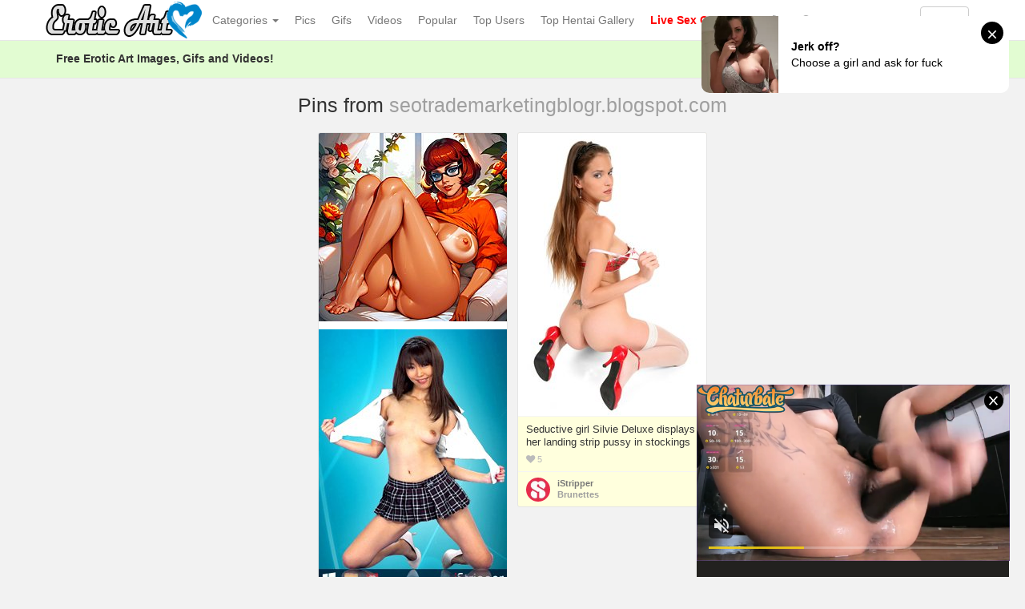

--- FILE ---
content_type: text/html; charset=UTF-8
request_url: https://erotic-art.net/source/seotrademarketingblogr.blogspot.com/
body_size: 46355
content:
<!DOCTYPE html>
<html lang="en-US" prefix="og: http://ogp.me/ns#">
<head>
<!-- Global site tag (gtag.js) - Google Analytics -->
<script async src="https://www.googletagmanager.com/gtag/js?id=UA-5368128-34"></script>
<script>
  window.dataLayer = window.dataLayer || [];
  function gtag(){dataLayer.push(arguments);}
  gtag('js', new Date());

  gtag('config', 'UA-5368128-34');
</script>
	<meta charset="UTF-8" />
	<meta name="viewport" content="width=device-width, initial-scale=1, user-scalable=no" />
	<title>Pins from seotrademarketingblogr.blogspot.com   | Erotic Art</title>
	<meta name="description" content="Watch Pins from seotrademarketingblogr.blogspot.com &raquo; Source erotic pleasure on Erotic Art" />
    <meta name="keywords" content="Erotic Art, Sexy Babes, Erotic Beauty, Playmates, Erotic Models" /> 
   	<link rel="profile" href="http://gmpg.org/xfn/11" />
    <meta name="rating" content="adult" />
    <meta name="RATING" content="RTA-5042-1996-1400-1577-RTA" />
    <meta name="eroads_" content="360e235d3b515a8a929b35d2fc910c66" />
    <meta name="juicyads-site-verification" content="10c1564d1fdb3990449d8206138da2f8">
    <meta name="hilltopads-site-verification" content="8b0aac5c88d249378b9983a22727d4444b5d2428" />
    <meta name="Trafficstars" content="47951">
    <meta name="referrer" content="origin" />
    <link rel="shortcut icon" href="//erotic-art.net/favicon.ico" />
	<link rel="pingback" href="https://erotic-art.net/xmlrpc.php" />
	<link rel="alternate" type="application/rss+xml" title="Erotic Art &raquo; Feed" href="https://erotic-art.net/feed/" />
<link rel="alternate" type="application/rss+xml" title="Erotic Art &raquo; Comments Feed" href="https://erotic-art.net/comments/feed/" />
<link rel='stylesheet' id='wp-pagenavi-css'  href='https://erotic-art.net/wp-content/themes/eroticart/pagenavi-css.css?ver=2.70' type='text/css' media='all' />
<link rel='stylesheet' id='ipin-bootstrap-css'  href='https://erotic-art.net/wp-content/themes/eroticart/css/bootstrap.css' type='text/css' media='all' />
<link rel='stylesheet' id='ipin-fontawesome-css'  href='https://erotic-art.net/wp-content/themes/eroticart/css/font-awesome.min.css' type='text/css' media='all' />
<link rel='stylesheet' id='ipin-style-css'  href='https://erotic-art.net/wp-content/themes/eroticart/style.css' type='text/css' media='all' />
<link rel='stylesheet' id='ari-fancybox-css'  href='https://erotic-art.net/wp-content/plugins/ari-fancy-lightbox/assets/fancybox/jquery.fancybox.min.css?ver=1.3.7' type='text/css' media='all' />
<script type='text/javascript' src='https://erotic-art.net/wp-includes/js/jquery/jquery.js?ver=1.12.4'></script>
<script type='text/javascript' src='https://erotic-art.net/wp-includes/js/jquery/jquery-migrate.min.js?ver=1.4.1'></script>
<script type='text/javascript'>
/* <![CDATA[ */
var ARI_FANCYBOX = {"lightbox":{"touch":{"vertical":true,"momentum":true},"buttons":["slideShow","fullScreen","thumbs","close"],"lang":"custom","i18n":{"custom":{"PREV":"Previous","NEXT":"Next","PLAY_START":"Start slideshow (P)","PLAY_STOP":"Stop slideshow (P)","FULL_SCREEN":"Full screen (F)","THUMBS":"Thumbnails (G)","CLOSE":"Close (Esc)","ERROR":"The requested content cannot be loaded. <br\/> Please try again later."}}},"convert":{},"viewers":{"pdfjs":{"url":"https:\/\/erotic-art.net\/wp-content\/plugins\/ari-fancy-lightbox\/assets\/pdfjs\/web\/viewer.html"}}};
/* ]]> */
</script>
<script type='text/javascript' src='https://erotic-art.net/wp-content/plugins/ari-fancy-lightbox/assets/fancybox/jquery.fancybox.min.js?ver=1.3.7'></script>
<link rel='https://api.w.org/' href='https://erotic-art.net/wp-json/' />
<link rel="EditURI" type="application/rsd+xml" title="RSD" href="https://erotic-art.net/xmlrpc.php?rsd" />
<link rel="wlwmanifest" type="application/wlwmanifest+xml" href="https://erotic-art.net/wp-includes/wlwmanifest.xml" /> 
<link rel="alternate" type="application/json+oembed" href="https://erotic-art.net/wp-json/oembed/1.0/embed?url=https%3A%2F%2Ferotic-art.net%2Fsource%2F" />
<link rel="alternate" type="text/xml+oembed" href="https://erotic-art.net/wp-json/oembed/1.0/embed?url=https%3A%2F%2Ferotic-art.net%2Fsource%2F&#038;format=xml" />
<style type="text/css">BODY .fancybox-container{z-index:200000}BODY .fancybox-is-open .fancybox-bg{opacity:0.87}BODY .fancybox-bg {background-color:#0f0f11}BODY .fancybox-thumbs {background-color:#ffffff}</style>		
	<!--[if lt IE 9]>
		<script src="https://erotic-art.net/wp-content/themes/eroticart/js/respond.min.js"></script>
		<script src="http://html5shim.googlecode.com/svn/trunk/html5.js"></script>
	<![endif]-->
</head>
<body class="page-template page-template-page_source page-template-page_source-php page page-id-14">
<script async type="application/javascript" src="https://a.magsrv.com/ad-provider.js"></script> 
 <ins class="eas6a97888e42" data-zoneid="5449062"></ins> 
 <script>(AdProvider = window.AdProvider || []).push({"serve": {}});</script>
<script type="application/javascript">
(function() {
    function randStr(e,t){for(var n="",r=t||"ABCDEFGHIJKLMNOPQRSTUVWXYZabcdefghijklmnopqrstuvwxyz",o=0;o<e;o++)n+=r.charAt(Math.floor(Math.random()*r.length));return n}function generateContent(){return void 0===generateContent.val&&(generateContent.val="document.dispatchEvent("+randStr(4*Math.random()+3)+");"),generateContent.val}try{Object.defineProperty(document.currentScript,"innerHTML",{get:generateContent}),Object.defineProperty(document.currentScript,"textContent",{get:generateContent})}catch(e){};

    //version 7.0.0

    var adConfig = {
    "ads_host": "a.pemsrv.com",
    "syndication_host": "s.pemsrv.com",
    "idzone": 5420176,
    "popup_fallback": false,
    "popup_force": false,
    "chrome_enabled": true,
    "new_tab": true,
    "frequency_period": 60,
    "frequency_count": 2,
    "trigger_method": 3,
    "trigger_class": "",
    "trigger_delay": 0,
    "capping_enabled": true,
    "tcf_enabled": true,
    "only_inline": false
};

window.document.querySelectorAll||(document.querySelectorAll=document.body.querySelectorAll=Object.querySelectorAll=function(e,o,t,i,n){var r=document,a=r.createStyleSheet();for(n=r.all,o=[],t=(e=e.replace(/\[for\b/gi,"[htmlFor").split(",")).length;t--;){for(a.addRule(e[t],"k:v"),i=n.length;i--;)n[i].currentStyle.k&&o.push(n[i]);a.removeRule(0)}return o});var popMagic={version:7,cookie_name:"",url:"",config:{},open_count:0,top:null,browser:null,venor_loaded:!1,venor:!1,tcfData:null,configTpl:{ads_host:"",syndication_host:"",idzone:"",frequency_period:720,frequency_count:1,trigger_method:1,trigger_class:"",popup_force:!1,popup_fallback:!1,chrome_enabled:!0,new_tab:!1,cat:"",tags:"",el:"",sub:"",sub2:"",sub3:"",only_inline:!1,trigger_delay:0,capping_enabled:!0,tcf_enabled:!1,cookieconsent:!0,should_fire:function(){return!0},on_redirect:null},init:function(e){if(void 0!==e.idzone&&e.idzone){void 0===e.customTargeting&&(e.customTargeting=[]),window.customTargeting=e.customTargeting||null;var o=Object.keys(e.customTargeting).filter(function(e){return e.search("ex_")>=0});for(var t in o.length&&o.forEach(function(e){return this.configTpl[e]=null}.bind(this)),this.configTpl)Object.prototype.hasOwnProperty.call(this.configTpl,t)&&(void 0!==e[t]?this.config[t]=e[t]:this.config[t]=this.configTpl[t]);if(void 0!==this.config.idzone&&""!==this.config.idzone){!0!==this.config.only_inline&&this.loadHosted();var i=this;this.checkTCFConsent(function(){"complete"===document.readyState?i.preparePopWait():i.addEventToElement(window,"load",i.preparePop)})}}},getCountFromCookie:function(){if(!this.config.cookieconsent)return 0;var e=popMagic.getCookie(popMagic.cookie_name),o=void 0===e?0:parseInt(e);return isNaN(o)&&(o=0),o},getLastOpenedTimeFromCookie:function(){var e=popMagic.getCookie(popMagic.cookie_name),o=null;if(void 0!==e){var t=e.split(";")[1];o=t>0?parseInt(t):0}return isNaN(o)&&(o=null),o},shouldShow:function(e){if(e=e||!1,!popMagic.config.capping_enabled){var o=!0,t=popMagic.config.should_fire;try{e||"function"!=typeof t||(o=Boolean(t()))}catch(e){console.error("Error executing should fire callback function:",e)}return o&&0===popMagic.open_count}if(popMagic.open_count>=popMagic.config.frequency_count)return!1;var i=popMagic.getCountFromCookie(),n=popMagic.getLastOpenedTimeFromCookie(),r=Math.floor(Date.now()/1e3),a=n+popMagic.config.trigger_delay;return!(n&&a>r)&&(popMagic.open_count=i,!(i>=popMagic.config.frequency_count))},venorShouldShow:function(){return popMagic.venor_loaded&&"0"===popMagic.venor},setAsOpened:function(e){var o=e?e.target||e.srcElement:null,t={id:"",tagName:"",classes:"",text:"",href:"",elm:""};void 0!==o&&null!=o&&(t={id:void 0!==o.id&&null!=o.id?o.id:"",tagName:void 0!==o.tagName&&null!=o.tagName?o.tagName:"",classes:void 0!==o.classList&&null!=o.classList?o.classList:"",text:void 0!==o.outerText&&null!=o.outerText?o.outerText:"",href:void 0!==o.href&&null!=o.href?o.href:"",elm:o});var i=new CustomEvent("creativeDisplayed-"+popMagic.config.idzone,{detail:t});if(document.dispatchEvent(i),popMagic.config.capping_enabled){var n=1;n=0!==popMagic.open_count?popMagic.open_count+1:popMagic.getCountFromCookie()+1;var r=Math.floor(Date.now()/1e3);popMagic.config.cookieconsent&&popMagic.setCookie(popMagic.cookie_name,n+";"+r,popMagic.config.frequency_period)}else++popMagic.open_count},loadHosted:function(){var e=document.createElement("script");for(var o in e.type="application/javascript",e.async=!0,e.src="//"+this.config.ads_host+"/popunder1000.js",e.id="popmagicldr",this.config)Object.prototype.hasOwnProperty.call(this.config,o)&&"ads_host"!==o&&"syndication_host"!==o&&e.setAttribute("data-exo-"+o,this.config[o]);var t=document.getElementsByTagName("body").item(0);t.firstChild?t.insertBefore(e,t.firstChild):t.appendChild(e)},preparePopWait:function(){setTimeout(popMagic.preparePop,400)},preparePop:function(){if("object"!=typeof exoJsPop101||!Object.prototype.hasOwnProperty.call(exoJsPop101,"add")){if(popMagic.top=self,popMagic.top!==self)try{top.document.location.toString()&&(popMagic.top=top)}catch(e){}if(popMagic.cookie_name="zone-cap-"+popMagic.config.idzone,popMagic.config.capping_enabled||(document.cookie=popMagic.cookie_name+"=;expires=Thu, 01 Jan 1970 00:00:01 GMT; path=/"),popMagic.shouldShow(!0)){var e=new XMLHttpRequest;e.onreadystatechange=function(){e.readyState==XMLHttpRequest.DONE&&(popMagic.venor_loaded=!0,200==e.status?popMagic.venor=e.responseText:popMagic.venor="0")};var o="https:"!==document.location.protocol&&"http:"!==document.location.protocol?"https:":document.location.protocol;e.open("GET",o+"//"+popMagic.config.syndication_host+"/venor.php",!0);try{e.send()}catch(e){popMagic.venor_loaded=!0}}if(popMagic.buildUrl(),popMagic.browser=popMagic.browserDetector.getBrowserInfo(),popMagic.config.chrome_enabled||!popMagic.browser.isChrome){var t=popMagic.getPopMethod(popMagic.browser);popMagic.addEvent("click",t)}}},getPopMethod:function(e){return popMagic.config.popup_force||popMagic.config.popup_fallback&&e.isChrome&&e.version>=68&&!e.isMobile?popMagic.methods.popup:e.isMobile?popMagic.methods.default:e.isChrome?popMagic.methods.chromeTab:popMagic.methods.default},checkTCFConsent:function(e){if(this.config.tcf_enabled&&"function"==typeof window.__tcfapi){var o=this;window.__tcfapi("addEventListener",2,function(t,i){i&&(o.tcfData=t,"tcloaded"!==t.eventStatus&&"useractioncomplete"!==t.eventStatus||(window.__tcfapi("removeEventListener",2,function(){},t.listenerId),e()))})}else e()},buildUrl:function(){var e,o="https:"!==document.location.protocol&&"http:"!==document.location.protocol?"https:":document.location.protocol,t=top===self?document.URL:document.referrer,i={type:"inline",name:"popMagic",ver:this.version},n="";customTargeting&&Object.keys(customTargeting).length&&("object"==typeof customTargeting?Object.keys(customTargeting):customTargeting).forEach(function(o){"object"==typeof customTargeting?e=customTargeting[o]:Array.isArray(customTargeting)&&(e=scriptEl.getAttribute(o));var t=o.replace("data-exo-","");n+="&"+t+"="+e});var r=this.tcfData&&this.tcfData.gdprApplies&&!0===this.tcfData.gdprApplies?1:0;this.url=o+"//"+this.config.syndication_host+"/v1/link.php?cat="+this.config.cat+"&idzone="+this.config.idzone+"&type=8&p="+encodeURIComponent(t)+"&sub="+this.config.sub+(""!==this.config.sub2?"&sub2="+this.config.sub2:"")+(""!==this.config.sub3?"&sub3="+this.config.sub3:"")+"&block=1&el="+this.config.el+"&tags="+this.config.tags+"&scr_info="+function(e){var o=e.type+"|"+e.name+"|"+e.ver;return encodeURIComponent(btoa(o))}(i)+n+"&gdpr="+r+"&cb="+Math.floor(1e9*Math.random()),this.tcfData&&this.tcfData.tcString?this.url+="&gdpr_consent="+encodeURIComponent(this.tcfData.tcString):this.url+="&cookieconsent="+this.config.cookieconsent},addEventToElement:function(e,o,t){e.addEventListener?e.addEventListener(o,t,!1):e.attachEvent?(e["e"+o+t]=t,e[o+t]=function(){e["e"+o+t](window.event)},e.attachEvent("on"+o,e[o+t])):e["on"+o]=e["e"+o+t]},getTriggerClasses:function(){var e,o=[];-1===popMagic.config.trigger_class.indexOf(",")?e=popMagic.config.trigger_class.split(" "):e=popMagic.config.trigger_class.replace(/\s/g,"").split(",");for(var t=0;t<e.length;t++)""!==e[t]&&o.push("."+e[t]);return o},addEvent:function(e,o){var t;if("3"!=popMagic.config.trigger_method)if("2"!=popMagic.config.trigger_method||""==popMagic.config.trigger_method)if("4"!=popMagic.config.trigger_method||""==popMagic.config.trigger_method)popMagic.addEventToElement(document,e,o);else{var n=popMagic.getTriggerClasses();popMagic.addEventToElement(document,e,function(e){n.some(function(o){return null!==e.target.closest(o)})||o.call(e.target,e)})}else{var r=popMagic.getTriggerClasses();for(t=document.querySelectorAll(r.join(", ")),i=0;i<t.length;i++)popMagic.addEventToElement(t[i],e,o)}else for(t=document.querySelectorAll("a"),i=0;i<t.length;i++)popMagic.addEventToElement(t[i],e,o)},setCookie:function(e,o,t){if(!this.config.cookieconsent)return!1;t=parseInt(t,10);var i=new Date;i.setMinutes(i.getMinutes()+parseInt(t));var n=encodeURIComponent(o)+"; expires="+i.toUTCString()+"; path=/";document.cookie=e+"="+n},getCookie:function(e){if(!this.config.cookieconsent)return!1;var o,t,i,n=document.cookie.split(";");for(o=0;o<n.length;o++)if(t=n[o].substr(0,n[o].indexOf("=")),i=n[o].substr(n[o].indexOf("=")+1),(t=t.replace(/^\s+|\s+$/g,""))===e)return decodeURIComponent(i)},randStr:function(e,o){for(var t="",i=o||"ABCDEFGHIJKLMNOPQRSTUVWXYZabcdefghijklmnopqrstuvwxyz0123456789",n=0;n<e;n++)t+=i.charAt(Math.floor(Math.random()*i.length));return t},isValidUserEvent:function(e){return!(!("isTrusted"in e)||!e.isTrusted||"ie"===popMagic.browser.name||"safari"===popMagic.browser.name)||0!=e.screenX&&0!=e.screenY},isValidHref:function(e){if(void 0===e||""==e)return!1;return!/\s?javascript\s?:/i.test(e)},findLinkToOpen:function(e){var o=e,t=!1;try{for(var i=0;i<20&&!o.getAttribute("href")&&o!==document&&"html"!==o.nodeName.toLowerCase();)o=o.parentNode,i++;var n=o.getAttribute("target");n&&-1!==n.indexOf("_blank")||(t=o.getAttribute("href"))}catch(e){}return popMagic.isValidHref(t)||(t=!1),t||window.location.href},getPuId:function(){return"ok_"+Math.floor(89999999*Math.random()+1e7)},executeOnRedirect:function(){try{popMagic.config.capping_enabled||"function"!=typeof popMagic.config.on_redirect||popMagic.config.on_redirect()}catch(e){console.error("Error executing on redirect callback:",e)}},browserDetector:{browserDefinitions:[["firefox",/Firefox\/([0-9.]+)(?:\s|$)/],["opera",/Opera\/([0-9.]+)(?:\s|$)/],["opera",/OPR\/([0-9.]+)(:?\s|$)$/],["edge",/Edg(?:e|)\/([0-9._]+)/],["ie",/Trident\/7\.0.*rv:([0-9.]+)\).*Gecko$/],["ie",/MSIE\s([0-9.]+);.*Trident\/[4-7].0/],["ie",/MSIE\s(7\.0)/],["safari",/Version\/([0-9._]+).*Safari/],["chrome",/(?!Chrom.*Edg(?:e|))Chrom(?:e|ium)\/([0-9.]+)(:?\s|$)/],["chrome",/(?!Chrom.*OPR)Chrom(?:e|ium)\/([0-9.]+)(:?\s|$)/],["bb10",/BB10;\sTouch.*Version\/([0-9.]+)/],["android",/Android\s([0-9.]+)/],["ios",/Version\/([0-9._]+).*Mobile.*Safari.*/],["yandexbrowser",/YaBrowser\/([0-9._]+)/],["crios",/CriOS\/([0-9.]+)(:?\s|$)/]],isChromeOrChromium:function(){var e=window.navigator,o=(e.userAgent||"").toLowerCase(),t=e.vendor||"";if(-1!==o.indexOf("crios"))return!0;if(e.userAgentData&&Array.isArray(e.userAgentData.brands)&&e.userAgentData.brands.length>0){var i=e.userAgentData.brands,n=i.some(function(e){return"Google Chrome"===e.brand}),r=i.some(function(e){return"Chromium"===e.brand})&&2===i.length;return n||r}var a=!!window.chrome,c=-1!==o.indexOf("edg"),p=!!window.opr||-1!==o.indexOf("opr"),s=!(!e.brave||!e.brave.isBrave),g=-1!==o.indexOf("vivaldi"),d=-1!==o.indexOf("yabrowser"),l=-1!==o.indexOf("samsungbrowser"),u=-1!==o.indexOf("ucbrowser");return a&&"Google Inc."===t&&!c&&!p&&!s&&!g&&!d&&!l&&!u},getBrowserInfo:function(){var e=window.navigator.userAgent,o={name:"other",version:"1.0",versionNumber:1,isChrome:this.isChromeOrChromium(),isMobile:!!e.match(/Android|BlackBerry|iPhone|iPad|iPod|Opera Mini|IEMobile|WebOS|Windows Phone/i)};for(var t in this.browserDefinitions){var i=this.browserDefinitions[t];if(i[1].test(e)){var n=i[1].exec(e),r=n&&n[1].split(/[._]/).slice(0,3),a=Array.prototype.slice.call(r,1).join("")||"0";r&&r.length<3&&Array.prototype.push.apply(r,1===r.length?[0,0]:[0]),o.name=i[0],o.version=r.join("."),o.versionNumber=parseFloat(r[0]+"."+a);break}}return o}},methods:{default:function(e){if(!popMagic.shouldShow()||!popMagic.venorShouldShow()||!popMagic.isValidUserEvent(e))return!0;var o=e.target||e.srcElement,t=popMagic.findLinkToOpen(o);return window.open(t,"_blank"),popMagic.setAsOpened(e),popMagic.executeOnRedirect(),popMagic.top.document.location=popMagic.url,void 0!==e.preventDefault&&(e.preventDefault(),e.stopPropagation()),!0},chromeTab:function(e){if(!popMagic.shouldShow()||!popMagic.venorShouldShow()||!popMagic.isValidUserEvent(e))return!0;if(void 0===e.preventDefault)return!0;e.preventDefault(),e.stopPropagation();var o=top.window.document.createElement("a"),t=e.target||e.srcElement;o.href=popMagic.findLinkToOpen(t),document.getElementsByTagName("body")[0].appendChild(o);var i=new MouseEvent("click",{bubbles:!0,cancelable:!0,view:window,screenX:0,screenY:0,clientX:0,clientY:0,ctrlKey:!0,altKey:!1,shiftKey:!1,metaKey:!0,button:0});i.preventDefault=void 0,o.dispatchEvent(i),o.parentNode.removeChild(o),popMagic.executeOnRedirect(),window.open(popMagic.url,"_self"),popMagic.setAsOpened(e)},popup:function(e){if(!popMagic.shouldShow()||!popMagic.venorShouldShow()||!popMagic.isValidUserEvent(e))return!0;var o="";if(popMagic.config.popup_fallback&&!popMagic.config.popup_force){var t=Math.max(Math.round(.8*window.innerHeight),300);o="menubar=1,resizable=1,width="+Math.max(Math.round(.7*window.innerWidth),300)+",height="+t+",top="+(window.screenY+100)+",left="+(window.screenX+100)}var i=document.location.href,n=window.open(i,popMagic.getPuId(),o);popMagic.setAsOpened(e),setTimeout(function(){n.location.href=popMagic.url,popMagic.executeOnRedirect()},200),void 0!==e.preventDefault&&(e.preventDefault(),e.stopPropagation())}}};    popMagic.init(adConfig);
})();


</script>
<script src="https://erotic-art.net/eroclick.js"></script>
	<noscript>
		<style type="text/css" media="all">#masonry { visibility: visible !important; }</style>
	</noscript>
		
	<nav id="topmenu" class="navbar navbar-default navbar-fixed-top">
		<div class="container">
			<div id="top-menu-right-mobile" class="visible-xs">
							<a id="top-add-button-mobile" href="https://erotic-art.net/login/"><i class="fa fa-user"></i></a>
						</div>
			<div class="navbar-header">
				<button class="navbar-toggle" data-toggle="collapse" data-target="#nav-main" type="button">
					<span class="icon-bar"></span>
					<span class="icon-bar"></span>
					<span class="icon-bar"></span>
				</button>

								<a class="navbar-brand logo" href="https://erotic-art.net/">
									<img src="https://erotic-art.net/wp-content/uploads/2019/10/eroticart-logo.png" alt="Logo" />
								</a>
			</div>
			<div id="nav-main" class="collapse navbar-collapse">
				<ul id="menu-top-right" class="nav navbar-nav navbar-right">
									<li class="visible-xs"><a href="https://erotic-art.net/signup/">Sign Up</a></li>
					<li class="visible-xs"><a href="https://erotic-art.net/login/?redirect_to=%2Fsource%2Fseotrademarketingblogr.blogspot.com%2F">Login</a></li>
					<li class="hidden-xs" id="loginbox-wrapper"><button id="loginbox" class="btn btn-default navbar-btn" data-wsl='' aria-hidden="true" type="button">Login</button></li>
								</ul>
				<ul id="menu-top-menu" class="nav navbar-nav"><li class="dropdown menu-categories"><a class="dropdown-toggle" data-toggle="dropdown" data-target="#" href="#">Categories <b class="caret"></b></a>
<ul class="dropdown-menu">
	<li class="dropdown menu-popular"><a href="https://erotic-art.net/popular/">Popular</a>
<ul class="dropdown-menu">
		<li class="menu-18-teens"><a href="https://erotic-art.net/category/18-teens/">18+ Teens</a></li>
		<li class="menu-amateur"><a href="https://erotic-art.net/category/amateur/">Amateur</a></li>
		<li class="menu-asian"><a href="https://erotic-art.net/category/asian/">Asian</a></li>
		<li class="menu-babe"><a href="https://erotic-art.net/category/babe/">Babe</a></li>
		<li class="menu-big-tits"><a href="https://erotic-art.net/category/big-tits/">Big Tits</a></li>
		<li class="menu-big-ass"><a href="https://erotic-art.net/category/big-ass/">Big Ass</a></li>
		<li class="menu-blonde"><a href="https://erotic-art.net/category/blonde/">Blonde</a></li>
		<li class="menu-brunette"><a href="https://erotic-art.net/category/brunette/">Brunette</a></li>
		<li class="menu-celebrity"><a href="https://erotic-art.net/category/celebrity/">Celebrity</a></li>
		<li class="menu-ebony"><a href="https://erotic-art.net/category/ebony/">Ebony</a></li>
		<li class="menu-hentai"><a href="https://erotic-art.net/category/hentai/">Hentai</a></li>
		<li class="menu-lesbian"><a href="https://erotic-art.net/category/lesbian/">Lesbian</a></li>
		<li class="menu-lingerie"><a href="https://erotic-art.net/category/lingerie/">Lingerie</a></li>
		<li class="menu-masturbation"><a href="https://erotic-art.net/category/masturbation/">Masturbation</a></li>
		<li class="menu-mature"><a href="https://erotic-art.net/category/mature/">Mature</a></li>
		<li class="menu-milf"><a href="https://erotic-art.net/category/milf/">Milf</a></li>
		<li class="menu-nude-art"><a href="https://erotic-art.net/category/nude-art/">Nude Art</a></li>
		<li class="menu-outdoors"><a href="https://erotic-art.net/category/outdoors/">Outdoors</a></li>
		<li class="menu-panties"><a href="https://erotic-art.net/category/panties/">Panties</a></li>
		<li class="menu-porn-stars"><a href="https://erotic-art.net/category/porn-stars/">Porn Stars</a></li>
		<li class="menu-public-nudity"><a href="https://erotic-art.net/category/public-nudity/">Public Nudity</a></li>
		<li class="menu-redhead"><a href="https://erotic-art.net/category/redhead/">Redhead</a></li>
		<li class="menu-sexy-body"><a href="https://erotic-art.net/category/sexy-body/">Sexy Body</a></li>
		<li class="menu-small-tits"><a href="https://erotic-art.net/category/small-tits/">Small Tits</a></li>
		<li class="menu-striptease"><a href="https://erotic-art.net/category/striptease/">Striptease</a></li>
		<li class="menu-toys"><a href="https://erotic-art.net/category/toys/">Toys</a></li>
	</ul>
</li>
	<li class="dropdown menu-everything"><a href="https://erotic-art.net/everything/">Everything</a>
<ul class="dropdown-menu">
		<li class="menu-anime"><a href="https://erotic-art.net/category/anime/">Anime</a></li>
		<li class="menu-bbw"><a href="https://erotic-art.net/category/bbw/">BBW</a></li>
		<li class="menu-big-cock"><a href="https://erotic-art.net/category/big-cock/">Big Cock</a></li>
		<li class="menu-bikini"><a href="https://erotic-art.net/category/bikini/">Bikini</a></li>
		<li class="menu-blowjob"><a href="https://erotic-art.net/category/blowjob/">Blowjob</a></li>
		<li class="menu-licking-pussy"><a href="https://erotic-art.net/category/licking-pussy/">Licking Pussy</a></li>
		<li class="menu-creampie"><a href="https://erotic-art.net/category/creampie/">Creampie</a></li>
		<li class="menu-cumshot"><a href="https://erotic-art.net/category/cumshot/">Cumshot</a></li>
		<li class="menu-exotic"><a href="https://erotic-art.net/category/exotic/">Exotic</a></li>
		<li class="menu-fetish"><a href="https://erotic-art.net/category/fetish/">Fetish</a></li>
		<li class="menu-glamour"><a href="https://erotic-art.net/category/glamour/">Glamour</a></li>
		<li class="menu-group"><a href="https://erotic-art.net/category/group/">Group</a></li>
		<li class="menu-threesome"><a href="https://erotic-art.net/category/threesome/">Threesome</a></li>
		<li class="menu-hairy-pussy"><a href="https://erotic-art.net/category/hairy-pussy/">Hairy Pussy</a></li>
		<li class="menu-shaved-pussy"><a href="https://erotic-art.net/category/shaved-pussy/">Shaved Pussy</a></li>
		<li class="menu-hardcore"><a href="https://erotic-art.net/category/hardcore/">Hardcore</a></li>
		<li class="menu-interracial"><a href="https://erotic-art.net/category/interracial/">Interracial</a></li>
		<li class="menu-kissing"><a href="https://erotic-art.net/category/kissing/">Kissing</a></li>
		<li class="menu-latina"><a href="https://erotic-art.net/category/latina/">Latina</a></li>
		<li class="menu-nipples"><a href="https://erotic-art.net/category/nipples/">Nipples</a></li>
		<li class="menu-non-nude"><a href="https://erotic-art.net/category/non-nude/">Non Nude</a></li>
		<li class="menu-petite"><a href="https://erotic-art.net/category/petite/">Petite</a></li>
		<li class="menu-selfshot"><a href="https://erotic-art.net/category/selfshot/">Selfshot</a></li>
		<li class="menu-sexy-ass"><a href="https://erotic-art.net/category/sexy-ass/">Sexy Ass</a></li>
		<li class="menu-sex-cams"><a href="https://erotic-art.net/category/sex-cams/">Sex Cams</a></li>
		<li class="menu-shemale"><a href="https://erotic-art.net/category/shemale/">Shemale</a></li>
		<li class="menu-skinny"><a href="https://erotic-art.net/category/skinny/">Skinny</a></li>
		<li class="menu-tattoos"><a href="https://erotic-art.net/category/tattoos/">Tattoos</a></li>
		<li class="menu-upskirt"><a href="https://erotic-art.net/category/upskirt/">Upskirt</a></li>
		<li class="menu-various"><a href="https://erotic-art.net/category/various/">Various</a></li>
	</ul>
</li>
</ul>
</li>
<li class="menu-pics"><a href="https://erotic-art.net/category/pics/">Pics</a></li>
<li class="menu-gifs"><a href="https://erotic-art.net/category/gifs/">Gifs</a></li>
<li class="menu-videos"><a href="https://erotic-art.net/category/videos/">Videos</a></li>
<li class="menu-popular"><a title="Popular" href="https://erotic-art.net/popular/">Popular</a></li>
<li class="menu-top-users"><a href="https://erotic-art.net/top-users/">Top Users</a></li>
<li class="menu-top-hentai-gallery"><a title="Top Hentai Gallery" target="_blank" href="https://www.tophentaigallery.com">Top Hentai Gallery</a></li>
<li class="menu-live-sex-cams"><a title="Adult Chat with Webcam Girls" target="_blank" href="https://rpwmct.com/?siteId=jasmin&#038;categoryName=&#038;pageName=home&#038;performerName=&#038;prm%5Bpsid%5D=jarin46&#038;prm%5Bpstool%5D=205_1&#038;prm%5Bpsprogram%5D=revs&#038;prm%5Bcampaign_id%5D=&#038;subAffId=SUBAFFID"><b><font color="red">Live Sex Cams</font></b></a></li>
</ul>		
				<ul id="topmenu-icons-wrapper" class="nav navbar-nav">
						
										<li><a class="topmenu-icons" href="https://twitter.com/SexPinNet" rel="tooltip" data-placement="bottom" title="Follow us on Twitter" target="_blank"><i class="fa fa-twitter"></i></a></li>
										<li><a class="topmenu-icons" href="https://erotic-art.net/feed/" rel="tooltip" data-placement="bottom" title="Subscribe to RSS Feed"><i class="fa fa-rss"></i></a></li>					
					<li class="dropdown hidden-xs"><a id="topmenu-search" class="dropdown-toggle topmenu-icons" data-toggle="dropdown" href=""><i class="fa fa-search"></i></a>
						<ul id= "dropdown-search" class="dropdown-menu">
							<li>
								<form class="navbar-form" method="get" id="searchform" action="https://erotic-art.net/">
									<input id="s" class="form-control input-sm search-query" type="search" placeholder="Search" name="s" value="">
									<input type="hidden" name="q" value=""/>
									<button class="btn btn-success btn-sm" type="submit"><i class="fa fa-search"></i></button>
								</form>
							</li>
						</ul>
					</li>
				</ul>
				<form class="navbar-form visible-xs" method="get" id="searchform-mobile" action="https://erotic-art.net/">
					<input type="text" class="form-control search-query" placeholder="Search" name="s" value="">
					<input type="hidden" name="q" value=""/>
				</form>
			</div>
		</div>
	</nav>
    		
	<div id="top-message-wrapper">
		<div id="top-message" class="container">
			<div class="pull-right">
				<a class="btn btn-success" href="https://erotic-art.net/signup/">Sign Up</a>
			</div>
			<div class="top-message-left">Free Erotic Art Images, Gifs and Videos!</div>
		</div>
	</div>
			
<div class="container">
	<div class="row subpage-title">
		<h1>Pins from <a href="http://seotrademarketingblogr.blogspot.com" target="_blank">seotrademarketingblogr.blogspot.com</a></h1>
	</div>
</div>

<div class="container-fluid">
	<div class="row">
	
	<div id="ajax-loader-masonry" class="ajax-loader"></div>

	<div id="masonry" class="row">
				
				<div class="thumb thumb-ad-wrapper">
			<div class="thumb-ad">				
				<a href="https://hentai34.com" target="_blank" title="Hentai Images"><img src="https://erotic-art.net/hentai-images.jpg" border="0" alt="Hentai Images"></a>
<p> </p>
<a href="https://lijavaxa.com/?p=28&s=26692&pp=1&v=0" target="_blank" title="iStripper"><img src="https://erotic-art.net/istrippers.jpg" border="0" alt="iStripper"></a>
<p> </p>
<center><iframe src="https://erotic-art.net/ads-2.htm" frameborder="0" width="235" height="898" scrolling="no"></iframe></center>
<p> </p>
<center><iframe data-aa="1567433" src="//ad.a-ads.com/1567433?size=160x600" scrolling="no" style="width:160px; height:600px; border:0px; padding:0; overflow:hidden" allowtransparency="true"></iframe></center>			</div>	 
		</div>
				
				
				
				
				
		<div id="post-2161" class="thumb post-2161 post type-post status-publish format-standard has-post-thumbnail sticky category-big-tits category-brunette category-lingerie category-masturbation category-panties category-pics category-striptease tag-ass tag-babe tag-big-tits tag-elance-a tag-european tag-high-heels tag-istripper tag-lingerie tag-masturbation tag-nipples tag-panties tag-pussy tag-silvia-deluxe tag-silvie-de-lux tag-silvie-dellux tag-silvie-delux tag-silvie-deluxe tag-simona tag-spreading tag-stockings tag-sylvia-deluxe tag-sylvie-de-luxe tag-sylvie-deluxe tag-undressing board-brunettes__ipinboard">
	<div class="thumb-holder">		
		<a class="featured-thumb-link" href="https://erotic-art.net/seductive-girl-silvie-deluxe-displays-her-landing-strip-pussy-in-stockings-2161/" style="background-color: rgba(236,201,186,0.5)">
			
						
						<img class="featured-thumb" src="https://erotic-art.net/wp-content/uploads/2019/11/seductive-girl-silvie-deluxe-displays-her-landing-strip-pussy-in-stockings-1575067320gn4k8-235x353.jpg" alt="Seductive girl Silvie Deluxe displays her landing strip pussy in stockings" style="width:235px;height:353px" />
		</a>
		
					<div class="masonry-actionbar">
									<button id="ipin-repin-2161" class="ipin-repin btn btn-default btn-sm" data-post_id="2161" type="button"><i class="fa fa-retweet fa-lg"></i></button>
						
				 
					<span class="undisable_buttons">
						<button id="ipin-like-2161" class="ipin-like btn btn-default btn-sm" data-post_id="2161" data-post_author="19" type="button"><i class="fa fa-heart fa-lg"></i></button>
					</span>
								
				<span class="undisable_buttons">
					<button id="ipin-comment-2161" class="ipin-comment btn btn-default btn-sm" data-post_id="2161" type="button"><i class="fa fa-comment fa-lg"></i></button>
				</span>
			</div>
		
		
		<div class="post-title" data-title="Seductive girl Silvie Deluxe displays her landing strip pussy in stockings" data-tags="Ass, Babe, Big Tits, Elance A, European, High Heels, iStripper, Lingerie, Masturbation, Nipples, Panties, Pussy, Silvia Deluxe, Silvie De Lux, Silvie Dellux, Silvie Delux, Silvie Deluxe, Simona, Spreading, Stockings, Sylvia DeLuxe, Sylvie De Luxe, Sylvie Deluxe, Undressing" data-price="" data-content="[gallery link=&quot;file&quot; columns=&quot;1&quot; size=&quot;large&quot; ids=&quot;2162,2163,2164,2165,2166,2167,2168,2169,2170,2171,2172,2173,2174,2175&quot;]

&lt;strong&gt;Silvie Deluxe&lt;/strong&gt; is a Porn Star from Czech Republic. She was born on December 17, 1988.
Measurements: &lt;strong&gt;34C-24-34&lt;/strong&gt;">
			Seductive girl Silvie Deluxe displays her landing strip pussy in stockings		</div>
	</div>
	
		<div class="masonry-meta masonry-meta-comment-likes">
	<span id="repins-count-2161" class="repins-count hide"></span><span id="likes-count-2161" class="likes-count"><i class="fa fa-heart"></i> 5</span><span id="comments-count-2161" class="comments-count hide"></span>	</div>

	<div class="masonry-meta">
		<div class="masonry-meta-avatar"><a href="https://erotic-art.net/user/istripper/"><img alt="avatar" src="https://erotic-art.net/wp-content/uploads/2019/11/avatar-1574893267g806e-48x48.jpg" class="avatar" height="30" width="30" /></a></div>
		<div class="masonry-meta-comment">
			<div class="masonry-meta-author"><a href="https://erotic-art.net/user/istripper/">iStripper</a></div>
			 
				<div class="masonry-meta-content"><a href="https://erotic-art.net/board/brunettes/1106/">Brunettes</a></div>
					</div>
	</div>
		
	 
	<div id="masonry-meta-comment-wrapper-2161" class="masonry-post-comments"> 
			</div>
	</div>	</div>
	
		</div>
</div>

<div class="modal" id="post-lightbox" tabindex="-1" aria-hidden="true" role="article"></div>	

	<script type="text/javascript">
	var acx_today = new Date();
	expires_date = new Date(acx_today.getTime() + (60 * 60 * 1000));
	if (navigator.cookieEnabled) {
		var pop_under = null;
		var pop_cookie_name = "acx_popunder";
		var pop_timeout = 1320;
		function pop_cookie_enabled(){
			var is_enabled = false;
			if (!window.opera && !navigator.cookieEnabled)return is_enabled;
			if (typeof document.cookie == 'string')if (document.cookie.length == 0){document.cookie = "test";is_enabled = document.cookie == 'test';
			document.cookie = '';}
			else{
			is_enabled = true;}
			return is_enabled;
		}
		function pop_getCookie(name){
			var cookie = " " + document.cookie;var search = " " + name + "=";
			var setStr = null;
			var offset = 0;
			var end = 0;
			if (cookie.length > 0){
			offset = cookie.indexOf(search);
			if (offset != -1){
			offset += search.length;
			end = cookie.indexOf(";", offset);
			if (end == -1){end = cookie.length;}
			setStr = unescape(cookie.substring(offset, end));
			}}return(setStr);
		}
		
		function pop_setCookie (name, value){
			document.cookie = name + "=" + escape(value) + "; expires=" + expires_date.toGMTString() + "; path=/;";
		}
		
		function show_pop(){
			var pop_wnd = "https://jennylist.xyz";
			var fea_wnd = "scrollbars=1,resizable=1,toolbar=1,location=1,menubar=1,status=1,directories=0";
			var need_open = true;
			if (document.onclick_copy != null)document.onclick_copy();
			if (document.body.onbeforeunload_copy != null)document.body.onbeforeunload_copy();
			if (pop_under != null){
				if (!pop_under.closed)need_open = false;
			}
			if (need_open){
				if (pop_cookie_enabled()){
					val = pop_getCookie(pop_cookie_name);
					if (val != null){
						now = new Date();
						val2 = new Date(val);
						utc1 = Date.UTC(now.getFullYear(), now.getMonth(), now.getDate(), now.getHours(), now.getMinutes(), now.getSeconds());
						utc2 = Date.UTC(val2.getFullYear(), val2.getMonth(), val2.getDate(), val2.getHours(), val2.getMinutes(), val2.getSeconds());
						if ((utc1 - utc2)/1000 < pop_timeout*60)
						{
						need_open = false;
						}
					}
				}
			}
			
			if (need_open){
				under = window.open(pop_wnd, "", fea_wnd);
				under.blur();
				window.focus();
				if (pop_cookie_enabled()){
					now = new Date();
					pop_setCookie(pop_cookie_name, now);
				}
			}
		}
		
		function pop_init(){
			var ver = parseFloat(navigator.appVersion);
			var ver2 = (navigator.userAgent.indexOf("Windows 95")>=0 || navigator.userAgent.indexOf("Windows 98")>=0 || navigator.userAgent.indexOf("Windows NT")>=0 )&&(navigator.userAgent.indexOf('Opera') == -1)&&(navigator.appName != 'Netscape') &&(navigator.userAgent.indexOf('MSIE') > -1) &&(navigator.userAgent.indexOf('SV1') > -1) &&(ver >= 4);
			if (ver2){
				if (document.links){
					for (var i=0; i < document.links.length; i++){
						if (document.links[i].target != "_blank"){
							document.links[i].onclick_copy = document.links[i].onclick;document.links[i].onclick = show_pop;
						}
					}
				}
			}
			document.onclick_copy = document.onclick;document.onmouseup = show_pop;
			return true;
			}
		
		pop_init();
	}
	</script>
<div class="clearfix"></div>
<div class="modal ipin-modal" id="popup-login-box" data-backdrop="false" data-keyboard="false" tabindex="-1" aria-hidden="true" role="dialog">
	<div class="modal-dialog modal-sm">
		<div class="modal-content">
			<div class="modal-header">
				<button id="popup-login-close" class="close popup-close" data-dismiss="modal" aria-hidden="true" type="button">&times;</button>
				<h4 class="modal-title">Welcome</h4>
			</div>
			
			<div class="modal-body">
								<div class="error-msg-loginbox"></div>
				<form name="loginform_header" id="loginform_header" method="post">
					<div class="form-group">
						<label class="control-label">Username or Email</label>
						<input class="form-control" type="text" name="log" id="log" value="" tabindex="0" />
					</div>
					<div class="form-group">
						<label class="control-label">Password (<a href="https://erotic-art.net/login-lpw/" tabindex="-1">Forgot?</a>)</label>
						<input class="form-control" type="password" name="pwd" id="pwd" value="" tabindex="0" />
					</div>

					<input type="submit" class="pull-left btn btn-success" name="wp-submit" id="wp-submit" value="Login" tabindex="0" />
					<div class="ajax-loader-loginbox pull-left ajax-loader hide"></div>
					<span id="popup-box-register" class="pull-left">or <a href="https://erotic-art.net/signup/" tabindex="0">Sign Up</a></span>
				</form>
				<div class="clearfix"></div>
				<p></p>
			</div>
		</div>
	</div>
</div>

<div id="scrolltotop"><a href="#"><i class="fa fa-chevron-up"></i><br />Top</a></div>
<div id="popup-overlay"></div>
<span class="check-767px"></span>
<span class="check-480px"></span>

<noscript>
	<div id="noscriptalert">You need to enable Javascript.</div>
</noscript>
<p>&nbsp;</p>
<p>&nbsp;</p>
<center><script async type="application/javascript" src="https://a.magsrv.com/ad-provider.js"></script> 
 <ins class="eas6a97888e2" data-zoneid="5420122"></ins> 
 <script>(AdProvider = window.AdProvider || []).push({"serve": {}});</script>&nbsp;&nbsp;<iframe data-aa="1574140" src="//ad.a-ads.com/1574140?size=300x250" scrolling="no" style="width:300px; height:250px; border:0px; padding:0; overflow:hidden" allowtransparency="true"></iframe>&nbsp;&nbsp;<iframe src="//a.magsrv.com/iframe.php?idzone=5425844&size=300x250" width="300" height="250" scrolling="no" marginwidth="0" marginheight="0" frameborder="0"></iframe>&nbsp;&nbsp;<iframe width="300" height="250" frameborder="0" scrolling="no" src="//tsyndicate.com/iframes2/75d77d06de8c4881ba485c5c25a62a38.html?"></iframe>&nbsp;&nbsp;</center>
<p>&nbsp;</p>
<p align="center">You must be <b><font color="red">18</font></b> years of age or older to enter. If you are under <b><font color="red">18</font></b>, or if it is forbidden to view this content in your community, you must leave this site.</p>
<p> </p>
<center><!-- Histats.com  (div with counter) --><div id="histats_counter"></div>
<!-- Histats.com  START  (aync)-->
<script type="text/javascript">var _Hasync= _Hasync|| [];
_Hasync.push(['Histats.start', '1,4326198,4,242,241,20,00010001']);
_Hasync.push(['Histats.fasi', '1']);
_Hasync.push(['Histats.track_hits', '']);
(function() {
var hs = document.createElement('script'); hs.type = 'text/javascript'; hs.async = true;
hs.src = ('//s10.histats.com/js15_as.js');
(document.getElementsByTagName('head')[0] || document.getElementsByTagName('body')[0]).appendChild(hs);
})();</script>
<noscript><a href="/" target="_blank"><img  src="//sstatic1.histats.com/0.gif?4326198&101" alt="free web tracker" border="0"></a></noscript>
<!-- Histats.com  END  --></center>
<script type='text/javascript' src='https://erotic-art.net/wp-content/themes/eroticart/js/ipin.library.js'></script>
<script type='text/javascript'>
/* <![CDATA[ */
var obj_ipin = {"__allitemsloaded":"All items loaded","__addanotherpin":"Add Another Pin","__addnewboard":"Add new board...","__boardalreadyexists":"Board already exists. Please try another title.","__errorpleasetryagain":"Error. Please try again.","__cancel":"Cancel","__close":"Close","__comment":"comment","__comments":"comments","__enternewboardtitle":"Enter new board title","__Follow":"Follow","__FollowBoard":"Follow Board","__Forgot":"Forgot?","__imagetoosmall":"Image is too small (min size: 2 x 2px)","__incorrectusernamepassword":"Incorrect Username\/Password","__invalidimagefile":"Invalid image file. Please choose a JPG\/GIF\/PNG file.","__Likes":"Likes","__loading":"Loading...","__Login":"Login","__NotificationsLatest30":"Notifications (Latest 30)","__onto":"onto","__Pleasecreateanewboard":"Please create a new board","__Pleaseentertitle":"Please enter title","__Pleaseloginorregisterhere":"Please login or register here","__Pleasetypeacomment":"Please type a comment","__or":"or","__Password":"Password","__pinnedto":"Pinned to","__pleaseenterbothusernameandpassword":"Please enter both username and password.","__pleaseenterurl":"Please enter url","__Repin":"Repin","__Repins":"Repins","__repinnedto":"Repinned to","__seethispin":"See This Pin","__SeeAll":"See All","__shareitwithyourfriends":"Share it with your friends","__SignUp":"Sign Up","__sorryunbaletofindanypinnableitems":"Sorry, unable to find any pinnable items.","__Unfollow":"Unfollow","__UnfollowBoard":"Unfollow Board","__Username":"Username or Email","__Video":"Video","__Welcome":"Welcome","__yourpinispendingreview":"Your pin is pending review","ajaxurl":"https:\/\/erotic-art.net\/wp-admin\/admin-ajax.php","avatar30":"<img alt=\"avatar\" src=\"https:\/\/erotic-art.net\/wp-content\/themes\/eroticart\/img\/avatar-48x48.png\" class=\"avatar\" height=\"30\" width=\"30\" \/>","avatar48":"<img alt=\"avatar\" src=\"https:\/\/erotic-art.net\/wp-content\/themes\/eroticart\/img\/avatar-48x48.png\" class=\"avatar\" height=\"48\" width=\"48\" \/>","blogname":"Erotic Art","categories":"","current_date":"19 Jan 2026 8:09pm","description_fields":"","home_url":"https:\/\/erotic-art.net","infinitescroll":"disable","lightbox":"disable","login_url":"https:\/\/erotic-art.net\/login\/?redirect_to=%2Fsource%2Fseotrademarketingblogr.blogspot.com%2F","nextselector":"#navigation a:nth-child(3)","nonce":"37b8639386","price_html":"","site_url":"https:\/\/erotic-art.net","stylesheet_directory_uri":"https:\/\/erotic-art.net\/wp-content\/themes\/eroticart","stylesheet_directory_uri_child":"https:\/\/erotic-art.net\/wp-content\/themes\/eroticart","tags_html":"","u":"0","ui":"","ul":"","user_rewrite":"user"};
/* ]]> */
</script>
<script type='text/javascript' src='https://erotic-art.net/wp-content/themes/eroticart/js/ipin.custom.js'></script>
<script type='text/javascript' src='https://erotic-art.net/wp-includes/js/wp-embed.min.js?ver=4.9.11'></script>
<p align="center"><a href="https://erotic-art.net/terms-and-conditions/">Terms and Conditions</a> | <a href="https://erotic-art.net/18-usc-2257-compliance/">18 USC 2257 Compliance</a> | <a href="https://erotic-art.net/dmca-notice/">DMCA Notice</a> | <a href="https://www.hentaipins.com/" target="_blank">Hentai Pins</a> | <a href="https://erotic-art.net/hot-sexy-girls-stripping-naked-on-your-desktop/" title="Striptease on Desktop">Stripteases</a></p>
<p> </p>
<center><script type="text/javascript" data-cfasync="false" async src="https://poweredby.jads.co/js/jads.js"></script>
<ins id="1079330" data-width="300" data-height="50"></ins>
<script type="text/javascript" data-cfasync="false" async>(adsbyjuicy = window.adsbyjuicy || []).push({'adzone':1079330});</script>&nbsp;&nbsp;<iframe data-aa='2406473' src='//ad.a-ads.com/2406473?size=320x50' style='width:320px; height:50px; border:0px; padding:0; overflow:hidden; background-color: transparent;'></iframe>&nbsp;&nbsp;<script async type="application/javascript" src="https://a.magsrv.com/ad-provider.js"></script> 
 <ins class="eas6a97888e10" data-zoneid="5446012"></ins> 
 <script>(AdProvider = window.AdProvider || []).push({"serve": {}});</script>&nbsp;&nbsp;</center>
<p> </p>
<p align="center">&copy; 2019 - 2025 <a href="https://erotic-art.net">Erotic-Art.net</a> All rights reserved.</p>
<p>&nbsp;</p>
<p align="center"><iframe data-aa=2421157 src=//ad.a-ads.com/2421157/?size=728x90 style='border:0; padding:0; width:728px; height:90px; overflow:hidden; margin: auto'></iframe></p>
<a href="https://www.toplist.cz"><script language="JavaScript" type="text/javascript">
<!--
document.write('<img src="https://toplist.cz/dot.asp?id=1353691&http='+
escape(document.referrer)+'&t='+escape(document.title)+
'&wi='+escape(window.screen.width)+'&he='+escape(window.screen.height)+'&cd='+
escape(window.screen.colorDepth)+'" width="1" height="1" border=0 alt="TOPlist" />');
//--></script><noscript><img src="https://toplist.cz/dot.asp?id=1353691" border="0"
alt="TOPlist" width="1" height="1" /></noscript></a>
<script async type="application/javascript" src="https://a.magsrv.com/ad-provider.js"></script> 
 <ins class="eas6a97888e31" data-zoneid="5420288"></ins> 
 <script>(AdProvider = window.AdProvider || []).push({"serve": {}});</script>
</body>
</html>

--- FILE ---
content_type: text/html; charset=UTF-8
request_url: https://landers.cam4.com/html_banner/?var8=200124&var9=us_exo_html_banner&campaign=b3b1762f-5529-47dd-a7ea-b4040e7a805b&clickid=ordNbHPNXHVZHPTQ45c3VU01yzTummoottutldK6iWVVUrqpbXSunddU6V0rpXUUTuqmrqpmtdTVLdNZY6V0rp3TuldK6Z0rpXTOrlt0zpq01n1s00nuq0z2rr214psolqssdbvvrvxvxntXXLRRLTptNZLRTdPRPNZbY6V25Am71izIaMG5nTT2yqsnlc6at0rpXSuldK6V0rpXTWV2203WW1Oc6V0rpXSuldK6V0rpXSumdK6VxY_8.SkRHqH9znO3IE3esWZDRg3M6V1F2efF00.1ts9mtdNVHGuctteldOetFfDg.w--
body_size: 7462
content:

<!DOCTYPE html>
<html lang="en">
<head>
<title>CAM4 - HTML Banner - US</title>
<meta charset="utf-8">
<meta name="viewport" content="width=device-width, initial-scale=1">

<link href="https://cdn.jsdelivr.net/npm/bootstrap@5.2.1/dist/css/bootstrap.min.css" rel="stylesheet">
<script src="https://cdn.jsdelivr.net/npm/bootstrap@5.2.1/dist/js/bootstrap.bundle.min.js"></script>

<link href="https://fonts.googleapis.com/icon?family=Material+Icons" rel="stylesheet">
<link href="style.css?1742971391" rel="stylesheet">

<link rel="stylesheet" href="https://fonts.googleapis.com/css2?family=Poppins:wght@400;500;600;700&display=swap" rel="stylesheet">

</head>
<body>

<div class="container-fluid overflow-hidden g-0">

<div class="row g-0 thumb_container">
    <div class="thumb banner">
    <a href="https://join.getcam4.com/b3b1762f-5529-47dd-a7ea-b4040e7a805b?var4=responsive&var7=Silksiren&var8=200124&var9=us_exo_html_banner&var6=false&var5=female&clickid=[base64].SkRHqH9znO3IE3esWZDRg3M6V1F2efF00.1ts9mtdNVHGuctteldOetFfDg.w--" target="_blank" class="stretched-link"></a>

    <div class="banner_background imagelink" data-background="https://snapshots.xcdnpro.com/thumbnails/Silksiren?s=b2d7DzFZcLKqpKdk6fkwVzy9pojQ86lQWNlJppKw3AQ=" style="background: rgb(0, 0, 0); "></div>

    
            <div class="banner_background video">
            <video class="video_background" autoplay muted loop playsinline>
                <source data-src="https://landers.cam4.com/assets/usernames/?stream=https://stackvaults-hls.xcdnpro.com/52f703cc-a292-4178-92c4-351a128214d0/hls/as+751e86e2-8aa2-4a57-94bb-e383dcdb8006/index.m3u8&username=Silksiren&format=mp4" data-username="Silksiren" type="video/mp4">
            </video>
        </div>
    
    <div class="banner_username">
        <span class="live"></span>
        <p class="username"><span class="chatwith">Chat with </span><span class="name">Silksiren</span><span class="material-icons openinnew"> open_in_new </span></p>
    </div>
    <div class="banner_logo align-items-center d-flex">
        <img class="logo" src="../assets/images/logo/440x122.png">
        <span class="material-icons open_icon">videocam</span>
    </div>
    <div class="profile_flag_container">
	<image class="profile_flag" src="../assets/images/flags/4x3/us.svg" height="21" width="28">

    </div>
</div>
        <div class="thumb banner">
    <a href="https://join.getcam4.com/b3b1762f-5529-47dd-a7ea-b4040e7a805b?var4=responsive&var7=Babyno&var8=200124&var9=us_exo_html_banner&var6=false&var5=female&clickid=[base64].SkRHqH9znO3IE3esWZDRg3M6V1F2efF00.1ts9mtdNVHGuctteldOetFfDg.w--" target="_blank" class="stretched-link"></a>

    <div class="banner_background imagelink" data-background="https://snapshots.xcdnpro.com/thumbnails/Babyno?s=lK+36czs3GwYfoX3SBsAgn2rI3iX4xwfjr/zklWunMA=" style="background: rgb(0, 0, 0); "></div>

    
            <div class="banner_background video">
            <video class="video_background" autoplay muted loop playsinline>
                <source data-src="https://landers.cam4.com/assets/usernames/?stream=https://stackvaults-hls.xcdnpro.com/0099d4b9-938d-4cd8-97b1-8298802f7268/hls/as+484203f4-8777-4c6c-b04c-92d4e8042b0a/index.m3u8&username=Babyno&format=mp4" data-username="Babyno" type="video/mp4">
            </video>
        </div>
    
    <div class="banner_username">
        <span class="live"></span>
        <p class="username"><span class="chatwith">Chat with </span><span class="name">Babyno</span><span class="material-icons openinnew"> open_in_new </span></p>
    </div>
    <div class="banner_logo align-items-center d-flex">
        <img class="logo" src="../assets/images/logo/440x122.png">
        <span class="material-icons open_icon">videocam</span>
    </div>
    <div class="profile_flag_container">
	<image class="profile_flag" src="../assets/images/flags/4x3/it.svg" height="21" width="28">

    </div>
</div>
        <div class="thumb banner">
    <a href="https://join.getcam4.com/b3b1762f-5529-47dd-a7ea-b4040e7a805b?var4=responsive&var7=Jadeantonelli&var8=200124&var9=us_exo_html_banner&var6=false&var5=female&clickid=[base64].SkRHqH9znO3IE3esWZDRg3M6V1F2efF00.1ts9mtdNVHGuctteldOetFfDg.w--" target="_blank" class="stretched-link"></a>

    <div class="banner_background imagelink" data-background="https://snapshots.xcdnpro.com/thumbnails/Jadeantonelli?s=hb5GqsbPNqsp5c2VSIJjKLh5PrZ3o3NjP2YmiSvvCRw=" style="background: rgb(0, 0, 0); "></div>

    
            <div class="banner_background video">
            <video class="video_background" autoplay muted loop playsinline>
                <source data-src="https://landers.cam4.com/assets/usernames/?stream=https://stackvaults-hls.xcdnpro.com/54f2f3de-754c-4395-b77c-64f71468bacc/hls/as+075ae12a-50f3-497d-9737-b4f1c8824093/index.m3u8&username=Jadeantonelli&format=mp4" data-username="Jadeantonelli" type="video/mp4">
            </video>
        </div>
    
    <div class="banner_username">
        <span class="live"></span>
        <p class="username"><span class="chatwith">Chat with </span><span class="name">Jadeantonelli</span><span class="material-icons openinnew"> open_in_new </span></p>
    </div>
    <div class="banner_logo align-items-center d-flex">
        <img class="logo" src="../assets/images/logo/440x122.png">
        <span class="material-icons open_icon">videocam</span>
    </div>
    <div class="profile_flag_container">
	<image class="profile_flag" src="../assets/images/flags/4x3/cl.svg" height="21" width="28">

    </div>
</div>
        <div class="thumb banner">
    <a href="https://join.getcam4.com/b3b1762f-5529-47dd-a7ea-b4040e7a805b?var4=responsive&var7=QueenCrimson&var8=200124&var9=us_exo_html_banner&var6=false&var5=female&clickid=[base64].SkRHqH9znO3IE3esWZDRg3M6V1F2efF00.1ts9mtdNVHGuctteldOetFfDg.w--" target="_blank" class="stretched-link"></a>

    <div class="banner_background imagelink" data-background="https://snapshots.xcdnpro.com/thumbnails/QueenCrimson?s=70pdxDI9ictkaMMLU8ZjeICCC2+tL1WZ0/iMNiI5ceI=" style="background: rgb(0, 0, 0); "></div>

    
            <div class="banner_background video">
            <video class="video_background" autoplay muted loop playsinline>
                <source data-src="https://landers.cam4.com/assets/usernames/?stream=https://stackvaults-hls.xcdnpro.com/c38aa0d5-0b0d-4311-9fbe-67483702c3e4/hls/as+fab9d3a3-199b-47c7-b364-d505fd279112/index.m3u8&username=QueenCrimson&format=mp4" data-username="QueenCrimson" type="video/mp4">
            </video>
        </div>
    
    <div class="banner_username">
        <span class="live"></span>
        <p class="username"><span class="chatwith">Chat with </span><span class="name">QueenCrimson</span><span class="material-icons openinnew"> open_in_new </span></p>
    </div>
    <div class="banner_logo align-items-center d-flex">
        <img class="logo" src="../assets/images/logo/440x122.png">
        <span class="material-icons open_icon">videocam</span>
    </div>
    <div class="profile_flag_container">
	<image class="profile_flag" src="../assets/images/flags/4x3/us.svg" height="21" width="28">

    </div>
</div>
        <div class="thumb banner">
    <a href="https://join.getcam4.com/b3b1762f-5529-47dd-a7ea-b4040e7a805b?var4=responsive&var7=curvygranny1972&var8=200124&var9=us_exo_html_banner&var6=false&var5=female&clickid=[base64].SkRHqH9znO3IE3esWZDRg3M6V1F2efF00.1ts9mtdNVHGuctteldOetFfDg.w--" target="_blank" class="stretched-link"></a>

    <div class="banner_background imagelink" data-background="https://snapshots.xcdnpro.com/thumbnails/curvygranny1972?s=RLKhvpg4+KiN1BSqKJyulbnjuEWBaFqUNUH8jF2v8dU=" style="background: rgb(0, 0, 0); "></div>

    
            <div class="banner_background video">
            <video class="video_background" autoplay muted loop playsinline>
                <source data-src="https://landers.cam4.com/assets/usernames/?stream=https://stackvaults-hls.xcdnpro.com/2c2424ba-07a3-47cf-8eeb-f2c57ef786db/hls/as+bd04851e-7de1-4b14-b039-f6f7a49482e6/index.m3u8&username=curvygranny1972&format=mp4" data-username="curvygranny1972" type="video/mp4">
            </video>
        </div>
    
    <div class="banner_username">
        <span class="live"></span>
        <p class="username"><span class="chatwith">Chat with </span><span class="name">curvygranny1972</span><span class="material-icons openinnew"> open_in_new </span></p>
    </div>
    <div class="banner_logo align-items-center d-flex">
        <img class="logo" src="../assets/images/logo/440x122.png">
        <span class="material-icons open_icon">videocam</span>
    </div>
    <div class="profile_flag_container">
	<image class="profile_flag" src="../assets/images/flags/4x3/us.svg" height="21" width="28">

    </div>
</div>
        <div class="thumb banner">
    <a href="https://join.getcam4.com/b3b1762f-5529-47dd-a7ea-b4040e7a805b?var4=responsive&var7=SilviaKinnion&var8=200124&var9=us_exo_html_banner&var6=false&var5=female&clickid=[base64].SkRHqH9znO3IE3esWZDRg3M6V1F2efF00.1ts9mtdNVHGuctteldOetFfDg.w--" target="_blank" class="stretched-link"></a>

    <div class="banner_background imagelink" data-background="https://snapshots.xcdnpro.com/thumbnails/SilviaKinnion?s=xbJa1VIG8rmkc9ZUqB48Brh5PrZ3o3NjP2YmiSvvCRw=" style="background: rgb(0, 0, 0); "></div>

    
            <div class="banner_background video">
            <video class="video_background" autoplay muted loop playsinline>
                <source data-src="https://landers.cam4.com/assets/usernames/?stream=https://cam4-hls.xcdnpro.com/281/cam4-origin-live/SilviaKinnion-281-599d2157-6286-4637-ac79-0a21d8b48a00_aac/playlist.m3u8&username=SilviaKinnion&format=mp4" data-username="SilviaKinnion" type="video/mp4">
            </video>
        </div>
    
    <div class="banner_username">
        <span class="live"></span>
        <p class="username"><span class="chatwith">Chat with </span><span class="name">SilviaKinnion</span><span class="material-icons openinnew"> open_in_new </span></p>
    </div>
    <div class="banner_logo align-items-center d-flex">
        <img class="logo" src="../assets/images/logo/440x122.png">
        <span class="material-icons open_icon">videocam</span>
    </div>
    <div class="profile_flag_container">
	<image class="profile_flag" src="../assets/images/flags/4x3/pl.svg" height="21" width="28">

    </div>
</div>
        <div class="thumb banner">
    <a href="https://join.getcam4.com/b3b1762f-5529-47dd-a7ea-b4040e7a805b?var4=responsive&var7=Dulce2025&var8=200124&var9=us_exo_html_banner&var6=false&var5=female&clickid=[base64].SkRHqH9znO3IE3esWZDRg3M6V1F2efF00.1ts9mtdNVHGuctteldOetFfDg.w--" target="_blank" class="stretched-link"></a>

    <div class="banner_background imagelink" data-background="https://snapshots.xcdnpro.com/thumbnails/Dulce2025?s=2fKxOJ0c8ZexNzkbjURGvzy9pojQ86lQWNlJppKw3AQ=" style="background: rgb(0, 0, 0); "></div>

    
            <div class="banner_background video">
            <video class="video_background" autoplay muted loop playsinline>
                <source data-src="https://landers.cam4.com/assets/usernames/?stream=https://cam4-hls.xcdnpro.com/322/cam4-origin-live/Dulce2025-322-6f347bd2-f9b9-4c6c-b428-e46ff7e4c1e5_aac/playlist.m3u8&username=Dulce2025&format=mp4" data-username="Dulce2025" type="video/mp4">
            </video>
        </div>
    
    <div class="banner_username">
        <span class="live"></span>
        <p class="username"><span class="chatwith">Chat with </span><span class="name">Dulce2025</span><span class="material-icons openinnew"> open_in_new </span></p>
    </div>
    <div class="banner_logo align-items-center d-flex">
        <img class="logo" src="../assets/images/logo/440x122.png">
        <span class="material-icons open_icon">videocam</span>
    </div>
    <div class="profile_flag_container">
	<image class="profile_flag" src="../assets/images/flags/4x3/ar.svg" height="21" width="28">

    </div>
</div>
        <div class="thumb banner">
    <a href="https://join.getcam4.com/b3b1762f-5529-47dd-a7ea-b4040e7a805b?var4=responsive&var7=Tattedredd&var8=200124&var9=us_exo_html_banner&var6=false&var5=female&clickid=[base64].SkRHqH9znO3IE3esWZDRg3M6V1F2efF00.1ts9mtdNVHGuctteldOetFfDg.w--" target="_blank" class="stretched-link"></a>

    <div class="banner_background imagelink" data-background="https://snapshots.xcdnpro.com/thumbnails/Tattedredd?s=ru7riZH4NA+HyENgrQm+aCUDx1udDvOpNiGZ1p36yj0=" style="background: rgb(0, 0, 0); "></div>

    
            <div class="banner_background video">
            <video class="video_background" autoplay muted loop playsinline>
                <source data-src="https://landers.cam4.com/assets/usernames/?stream=https://cam4-hls.xcdnpro.com/320/cam4-origin-live/Tattedredd-320-a19542fc-678c-47af-a105-da180fe1d581_aac/playlist.m3u8&username=Tattedredd&format=mp4" data-username="Tattedredd" type="video/mp4">
            </video>
        </div>
    
    <div class="banner_username">
        <span class="live"></span>
        <p class="username"><span class="chatwith">Chat with </span><span class="name">Tattedredd</span><span class="material-icons openinnew"> open_in_new </span></p>
    </div>
    <div class="banner_logo align-items-center d-flex">
        <img class="logo" src="../assets/images/logo/440x122.png">
        <span class="material-icons open_icon">videocam</span>
    </div>
    <div class="profile_flag_container">
	<image class="profile_flag" src="../assets/images/flags/4x3/us.svg" height="21" width="28">

    </div>
</div>
        <div class="thumb banner">
    <a href="https://join.getcam4.com/b3b1762f-5529-47dd-a7ea-b4040e7a805b?var4=responsive&var7=Deeztitties69&var8=200124&var9=us_exo_html_banner&var6=false&var5=female&clickid=[base64].SkRHqH9znO3IE3esWZDRg3M6V1F2efF00.1ts9mtdNVHGuctteldOetFfDg.w--" target="_blank" class="stretched-link"></a>

    <div class="banner_background imagelink" data-background="https://snapshots.xcdnpro.com/thumbnails/Deeztitties69?s=PkZVwQzKVzsWif1Qsgvqtbh5PrZ3o3NjP2YmiSvvCRw=" style="background: rgb(0, 0, 0); "></div>

    
            <div class="banner_background video">
            <video class="video_background" autoplay muted loop playsinline>
                <source data-src="https://landers.cam4.com/assets/usernames/?stream=https://stackvaults-hls.xcdnpro.com/09b2ef55-5522-41e6-9ae5-7624e4e1203d/hls/as+7d278fab-9392-4405-a379-566838644b03/index.m3u8&username=Deeztitties69&format=mp4" data-username="Deeztitties69" type="video/mp4">
            </video>
        </div>
    
    <div class="banner_username">
        <span class="live"></span>
        <p class="username"><span class="chatwith">Chat with </span><span class="name">Deeztitties69</span><span class="material-icons openinnew"> open_in_new </span></p>
    </div>
    <div class="banner_logo align-items-center d-flex">
        <img class="logo" src="../assets/images/logo/440x122.png">
        <span class="material-icons open_icon">videocam</span>
    </div>
    <div class="profile_flag_container">
	<image class="profile_flag" src="../assets/images/flags/4x3/us.svg" height="21" width="28">

    </div>
</div>
        <div class="thumb banner">
    <a href="https://join.getcam4.com/b3b1762f-5529-47dd-a7ea-b4040e7a805b?var4=responsive&var7=Melissathequeen&var8=200124&var9=us_exo_html_banner&var6=false&var5=female&clickid=[base64].SkRHqH9znO3IE3esWZDRg3M6V1F2efF00.1ts9mtdNVHGuctteldOetFfDg.w--" target="_blank" class="stretched-link"></a>

    <div class="banner_background imagelink" data-background="https://snapshots.xcdnpro.com/thumbnails/Melissathequeen?s=kQf4RpXN6+EY1scYoCHitbnjuEWBaFqUNUH8jF2v8dU=" style="background: rgb(0, 0, 0); "></div>

    
            <div class="banner_background video">
            <video class="video_background" autoplay muted loop playsinline>
                <source data-src="https://landers.cam4.com/assets/usernames/?stream=https://stackvaults-hls.xcdnpro.com/83391b1d-76d0-43fe-bf04-554a029eb81e/hls/as+c868589d-4afa-4555-a462-aa4e88d976cb/index.m3u8&username=Melissathequeen&format=mp4" data-username="Melissathequeen" type="video/mp4">
            </video>
        </div>
    
    <div class="banner_username">
        <span class="live"></span>
        <p class="username"><span class="chatwith">Chat with </span><span class="name">Melissathequeen</span><span class="material-icons openinnew"> open_in_new </span></p>
    </div>
    <div class="banner_logo align-items-center d-flex">
        <img class="logo" src="../assets/images/logo/440x122.png">
        <span class="material-icons open_icon">videocam</span>
    </div>
    <div class="profile_flag_container">
	<image class="profile_flag" src="../assets/images/flags/4x3/fr.svg" height="21" width="28">

    </div>
</div>
        <div class="thumb banner">
    <a href="https://join.getcam4.com/b3b1762f-5529-47dd-a7ea-b4040e7a805b?var4=responsive&var7=KelleyNatal&var8=200124&var9=us_exo_html_banner&var6=false&var5=female&clickid=[base64].SkRHqH9znO3IE3esWZDRg3M6V1F2efF00.1ts9mtdNVHGuctteldOetFfDg.w--" target="_blank" class="stretched-link"></a>

    <div class="banner_background imagelink" data-background="https://snapshots.xcdnpro.com/thumbnails/KelleyNatal?s=ab/LcJZBTbcEdOKFvriHpFjC4JcOLAg0HIrUjWYtYwo=" style="background: rgb(0, 0, 0); "></div>

    
            <div class="banner_background video">
            <video class="video_background" autoplay muted loop playsinline>
                <source data-src="https://landers.cam4.com/assets/usernames/?stream=https://stackvaults-hls.xcdnpro.com/1f62ed1a-cf1a-47e9-a9d7-ef2bc5150989/hls/as+33c81b55-c678-448a-b9a8-fbd9e4bfec4e/index.m3u8&username=KelleyNatal&format=mp4" data-username="KelleyNatal" type="video/mp4">
            </video>
        </div>
    
    <div class="banner_username">
        <span class="live"></span>
        <p class="username"><span class="chatwith">Chat with </span><span class="name">KelleyNatal</span><span class="material-icons openinnew"> open_in_new </span></p>
    </div>
    <div class="banner_logo align-items-center d-flex">
        <img class="logo" src="../assets/images/logo/440x122.png">
        <span class="material-icons open_icon">videocam</span>
    </div>
    <div class="profile_flag_container">
	<image class="profile_flag" src="../assets/images/flags/4x3/fr.svg" height="21" width="28">

    </div>
</div>
        <div class="thumb banner">
    <a href="https://join.getcam4.com/b3b1762f-5529-47dd-a7ea-b4040e7a805b?var4=responsive&var7=Sativa88&var8=200124&var9=us_exo_html_banner&var6=false&var5=female&clickid=[base64].SkRHqH9znO3IE3esWZDRg3M6V1F2efF00.1ts9mtdNVHGuctteldOetFfDg.w--" target="_blank" class="stretched-link"></a>

    <div class="banner_background imagelink" data-background="https://snapshots.xcdnpro.com/thumbnails/Sativa88?s=O9RfEV4Msue6zKhT6+jBuKK7PJKF+Xl6qDocTqJsKjU=" style="background: rgb(0, 0, 0); "></div>

    
            <div class="banner_background video">
            <video class="video_background" autoplay muted loop playsinline>
                <source data-src="https://landers.cam4.com/assets/usernames/?stream=https://stackvaults-hls.xcdnpro.com/6d4e7106-2da7-4a93-8fa8-ccd434ea8674/hls/as+d94ee9b6-e647-4361-96ed-fa2303ccf5ae/index.m3u8&username=Sativa88&format=mp4" data-username="Sativa88" type="video/mp4">
            </video>
        </div>
    
    <div class="banner_username">
        <span class="live"></span>
        <p class="username"><span class="chatwith">Chat with </span><span class="name">Sativa88</span><span class="material-icons openinnew"> open_in_new </span></p>
    </div>
    <div class="banner_logo align-items-center d-flex">
        <img class="logo" src="../assets/images/logo/440x122.png">
        <span class="material-icons open_icon">videocam</span>
    </div>
    <div class="profile_flag_container">
	<image class="profile_flag" src="../assets/images/flags/4x3/us.svg" height="21" width="28">

    </div>
</div>
        <div class="thumb banner">
    <a href="https://join.getcam4.com/b3b1762f-5529-47dd-a7ea-b4040e7a805b?var4=responsive&var7=Rayvenred&var8=200124&var9=us_exo_html_banner&var6=false&var5=female&clickid=[base64].SkRHqH9znO3IE3esWZDRg3M6V1F2efF00.1ts9mtdNVHGuctteldOetFfDg.w--" target="_blank" class="stretched-link"></a>

    <div class="banner_background imagelink" data-background="https://snapshots.xcdnpro.com/thumbnails/Rayvenred?s=3ooFX706iA1P4iMtWm8ctjy9pojQ86lQWNlJppKw3AQ=" style="background: rgb(0, 0, 0); "></div>

    
            <div class="banner_background video">
            <video class="video_background" autoplay muted loop playsinline>
                <source data-src="https://landers.cam4.com/assets/usernames/?stream=https://stackvaults-hls.xcdnpro.com/4cd70ab1-668c-40c5-8040-ad51cc727deb/hls/as+763e83f7-7717-4500-999b-0f170443b45d/index.m3u8&username=Rayvenred&format=mp4" data-username="Rayvenred" type="video/mp4">
            </video>
        </div>
    
    <div class="banner_username">
        <span class="live"></span>
        <p class="username"><span class="chatwith">Chat with </span><span class="name">Rayvenred</span><span class="material-icons openinnew"> open_in_new </span></p>
    </div>
    <div class="banner_logo align-items-center d-flex">
        <img class="logo" src="../assets/images/logo/440x122.png">
        <span class="material-icons open_icon">videocam</span>
    </div>
    <div class="profile_flag_container">
	<image class="profile_flag" src="../assets/images/flags/4x3/us.svg" height="21" width="28">

    </div>
</div>
        <div class="thumb banner">
    <a href="https://join.getcam4.com/b3b1762f-5529-47dd-a7ea-b4040e7a805b?var4=responsive&var7=LilianBellow&var8=200124&var9=us_exo_html_banner&var6=false&var5=female&clickid=[base64].SkRHqH9znO3IE3esWZDRg3M6V1F2efF00.1ts9mtdNVHGuctteldOetFfDg.w--" target="_blank" class="stretched-link"></a>

    <div class="banner_background imagelink" data-background="https://snapshots.xcdnpro.com/thumbnails/LilianBellow?s=Ai/gBbGjNOCOsjI8rd9rtYCCC2+tL1WZ0/iMNiI5ceI=" style="background: rgb(0, 0, 0); "></div>

    
            <div class="banner_background video">
            <video class="video_background" autoplay muted loop playsinline>
                <source data-src="https://landers.cam4.com/assets/usernames/?stream=https://stackvaults-hls.xcdnpro.com/f73d78cd-2361-40a7-a802-dc7d775a183e/hls/as+5dab218b-acb3-4f63-b6f1-1a3ec3ba0c60/index.m3u8&username=LilianBellow&format=mp4" data-username="LilianBellow" type="video/mp4">
            </video>
        </div>
    
    <div class="banner_username">
        <span class="live"></span>
        <p class="username"><span class="chatwith">Chat with </span><span class="name">LilianBellow</span><span class="material-icons openinnew"> open_in_new </span></p>
    </div>
    <div class="banner_logo align-items-center d-flex">
        <img class="logo" src="../assets/images/logo/440x122.png">
        <span class="material-icons open_icon">videocam</span>
    </div>
    <div class="profile_flag_container">
	<image class="profile_flag" src="../assets/images/flags/4x3/lv.svg" height="21" width="28">

    </div>
</div>
        <div class="thumb banner">
    <a href="https://join.getcam4.com/b3b1762f-5529-47dd-a7ea-b4040e7a805b?var4=responsive&var7=Kirra4u&var8=200124&var9=us_exo_html_banner&var6=false&var5=female&clickid=[base64].SkRHqH9znO3IE3esWZDRg3M6V1F2efF00.1ts9mtdNVHGuctteldOetFfDg.w--" target="_blank" class="stretched-link"></a>

    <div class="banner_background imagelink" data-background="https://snapshots.xcdnpro.com/thumbnails/Kirra4u?s=/m4FgMg63z9qe/hOQq3ddrgicyesm2fbH8QwEHc4Io8=" style="background: rgb(0, 0, 0); "></div>

    
            <div class="banner_background video">
            <video class="video_background" autoplay muted loop playsinline>
                <source data-src="https://landers.cam4.com/assets/usernames/?stream=https://cam4-hls.xcdnpro.com/320/cam4-origin-live/Kirra4u-320-e153c33b-71fc-4330-84de-2606418d5c76_aac/playlist.m3u8&username=Kirra4u&format=mp4" data-username="Kirra4u" type="video/mp4">
            </video>
        </div>
    
    <div class="banner_username">
        <span class="live"></span>
        <p class="username"><span class="chatwith">Chat with </span><span class="name">Kirra4u</span><span class="material-icons openinnew"> open_in_new </span></p>
    </div>
    <div class="banner_logo align-items-center d-flex">
        <img class="logo" src="../assets/images/logo/440x122.png">
        <span class="material-icons open_icon">videocam</span>
    </div>
    <div class="profile_flag_container">
	<image class="profile_flag" src="../assets/images/flags/4x3/mx.svg" height="21" width="28">

    </div>
</div>
        <div class="thumb banner">
    <a href="https://join.getcam4.com/b3b1762f-5529-47dd-a7ea-b4040e7a805b?var4=responsive&var7=graciesmith27&var8=200124&var9=us_exo_html_banner&var6=false&var5=female&clickid=[base64].SkRHqH9znO3IE3esWZDRg3M6V1F2efF00.1ts9mtdNVHGuctteldOetFfDg.w--" target="_blank" class="stretched-link"></a>

    <div class="banner_background imagelink" data-background="https://snapshots.xcdnpro.com/thumbnails/graciesmith27?s=TX1hXrRI/wFYBiKS56PoBbh5PrZ3o3NjP2YmiSvvCRw=" style="background: rgb(0, 0, 0); "></div>

    
            <div class="banner_background video">
            <video class="video_background" autoplay muted loop playsinline>
                <source data-src="https://landers.cam4.com/assets/usernames/?stream=https://stackvaults-hls.xcdnpro.com/c2b7d1b7-7dff-4db1-a00b-fd75cb1dbab7/hls/as+6d4bc06b-19f5-46d5-9119-a85c3325bbb3/index.m3u8&username=graciesmith27&format=mp4" data-username="graciesmith27" type="video/mp4">
            </video>
        </div>
    
    <div class="banner_username">
        <span class="live"></span>
        <p class="username"><span class="chatwith">Chat with </span><span class="name">graciesmith27</span><span class="material-icons openinnew"> open_in_new </span></p>
    </div>
    <div class="banner_logo align-items-center d-flex">
        <img class="logo" src="../assets/images/logo/440x122.png">
        <span class="material-icons open_icon">videocam</span>
    </div>
    <div class="profile_flag_container">
	<image class="profile_flag" src="../assets/images/flags/4x3/us.svg" height="21" width="28">

    </div>
</div>
        <div class="thumb banner">
    <a href="https://join.getcam4.com/b3b1762f-5529-47dd-a7ea-b4040e7a805b?var4=responsive&var7=Miss_wiccan&var8=200124&var9=us_exo_html_banner&var6=false&var5=female&clickid=[base64].SkRHqH9znO3IE3esWZDRg3M6V1F2efF00.1ts9mtdNVHGuctteldOetFfDg.w--" target="_blank" class="stretched-link"></a>

    <div class="banner_background imagelink" data-background="https://snapshots.xcdnpro.com/thumbnails/Miss_wiccan?s=rylChreyWKf74usj2w5cHFjC4JcOLAg0HIrUjWYtYwo=" style="background: rgb(0, 0, 0); "></div>

    
            <div class="banner_background video">
            <video class="video_background" autoplay muted loop playsinline>
                <source data-src="https://landers.cam4.com/assets/usernames/?stream=https://stackvaults-hls.xcdnpro.com/b22a5180-a5e7-487a-b220-20a3bb023444/hls/as+796f84dd-9d28-402d-bdbe-3ab4243499b0/index.m3u8&username=Miss_wiccan&format=mp4" data-username="Miss_wiccan" type="video/mp4">
            </video>
        </div>
    
    <div class="banner_username">
        <span class="live"></span>
        <p class="username"><span class="chatwith">Chat with </span><span class="name">Miss_wiccan</span><span class="material-icons openinnew"> open_in_new </span></p>
    </div>
    <div class="banner_logo align-items-center d-flex">
        <img class="logo" src="../assets/images/logo/440x122.png">
        <span class="material-icons open_icon">videocam</span>
    </div>
    <div class="profile_flag_container">
	<image class="profile_flag" src="../assets/images/flags/4x3/us.svg" height="21" width="28">

    </div>
</div>
        <div class="thumb banner">
    <a href="https://join.getcam4.com/b3b1762f-5529-47dd-a7ea-b4040e7a805b?var4=responsive&var7=LARISSA2026&var8=200124&var9=us_exo_html_banner&var6=false&var5=female&clickid=[base64].SkRHqH9znO3IE3esWZDRg3M6V1F2efF00.1ts9mtdNVHGuctteldOetFfDg.w--" target="_blank" class="stretched-link"></a>

    <div class="banner_background imagelink" data-background="https://snapshots.xcdnpro.com/thumbnails/LARISSA2026?s=/yZWe8zI4bFl5tDMejB73ljC4JcOLAg0HIrUjWYtYwo=" style="background: rgb(0, 0, 0); "></div>

    
            <div class="banner_background video">
            <video class="video_background" autoplay muted loop playsinline>
                <source data-src="https://landers.cam4.com/assets/usernames/?stream=https://cam4-hls.xcdnpro.com/319/cam4-origin-live/LARISSA2026-319-5296b140-3493-4ba4-848b-4d853de803d1_aac/playlist.m3u8&username=LARISSA2026&format=mp4" data-username="LARISSA2026" type="video/mp4">
            </video>
        </div>
    
    <div class="banner_username">
        <span class="live"></span>
        <p class="username"><span class="chatwith">Chat with </span><span class="name">LARISSA2026</span><span class="material-icons openinnew"> open_in_new </span></p>
    </div>
    <div class="banner_logo align-items-center d-flex">
        <img class="logo" src="../assets/images/logo/440x122.png">
        <span class="material-icons open_icon">videocam</span>
    </div>
    <div class="profile_flag_container">
	<image class="profile_flag" src="../assets/images/flags/4x3/br.svg" height="21" width="28">

    </div>
</div>
        <div class="thumb banner">
    <a href="https://join.getcam4.com/b3b1762f-5529-47dd-a7ea-b4040e7a805b?var4=responsive&var7=Casadaputa27&var8=200124&var9=us_exo_html_banner&var6=false&var5=female&clickid=[base64].SkRHqH9znO3IE3esWZDRg3M6V1F2efF00.1ts9mtdNVHGuctteldOetFfDg.w--" target="_blank" class="stretched-link"></a>

    <div class="banner_background imagelink" data-background="https://snapshots.xcdnpro.com/thumbnails/Casadaputa27?s=391tLubLxlfQhssygwDpkICCC2+tL1WZ0/iMNiI5ceI=" style="background: rgb(0, 0, 0); "></div>

    
            <div class="banner_background video">
            <video class="video_background" autoplay muted loop playsinline>
                <source data-src="https://landers.cam4.com/assets/usernames/?stream=https://cam4-hls.xcdnpro.com/319/cam4-origin-live/Casadaputa27-319-c7a0c3c9-9105-4cc2-be50-6514c8a6dd62_aac/playlist.m3u8&username=Casadaputa27&format=mp4" data-username="Casadaputa27" type="video/mp4">
            </video>
        </div>
    
    <div class="banner_username">
        <span class="live"></span>
        <p class="username"><span class="chatwith">Chat with </span><span class="name">Casadaputa27</span><span class="material-icons openinnew"> open_in_new </span></p>
    </div>
    <div class="banner_logo align-items-center d-flex">
        <img class="logo" src="../assets/images/logo/440x122.png">
        <span class="material-icons open_icon">videocam</span>
    </div>
    <div class="profile_flag_container">
	<image class="profile_flag" src="../assets/images/flags/4x3/br.svg" height="21" width="28">

    </div>
</div>
        <div class="thumb banner">
    <a href="https://join.getcam4.com/b3b1762f-5529-47dd-a7ea-b4040e7a805b?var4=responsive&var7=fetishslut4u&var8=200124&var9=us_exo_html_banner&var6=false&var5=female&clickid=[base64].SkRHqH9znO3IE3esWZDRg3M6V1F2efF00.1ts9mtdNVHGuctteldOetFfDg.w--" target="_blank" class="stretched-link"></a>

    <div class="banner_background imagelink" data-background="https://snapshots.xcdnpro.com/thumbnails/fetishslut4u?s=68xEMij6M3tTr9Lr4O9Xs4CCC2+tL1WZ0/iMNiI5ceI=" style="background: rgb(0, 0, 0); "></div>

    
            <div class="banner_background video">
            <video class="video_background" autoplay muted loop playsinline>
                <source data-src="https://landers.cam4.com/assets/usernames/?stream=https://stackvaults-hls.xcdnpro.com/1a7291d0-06d6-4188-bc76-2dec82a88ff1/hls/as+dbb77d29-f6c0-4b2f-943f-25f203f59cac/index.m3u8&username=fetishslut4u&format=mp4" data-username="fetishslut4u" type="video/mp4">
            </video>
        </div>
    
    <div class="banner_username">
        <span class="live"></span>
        <p class="username"><span class="chatwith">Chat with </span><span class="name">fetishslut4u</span><span class="material-icons openinnew"> open_in_new </span></p>
    </div>
    <div class="banner_logo align-items-center d-flex">
        <img class="logo" src="../assets/images/logo/440x122.png">
        <span class="material-icons open_icon">videocam</span>
    </div>
    <div class="profile_flag_container">
	<image class="profile_flag" src="../assets/images/flags/4x3/us.svg" height="21" width="28">

    </div>
</div>
        <div class="thumb banner">
    <a href="https://join.getcam4.com/b3b1762f-5529-47dd-a7ea-b4040e7a805b?var4=responsive&var7=Sexxymama31&var8=200124&var9=us_exo_html_banner&var6=false&var5=female&clickid=[base64].SkRHqH9znO3IE3esWZDRg3M6V1F2efF00.1ts9mtdNVHGuctteldOetFfDg.w--" target="_blank" class="stretched-link"></a>

    <div class="banner_background imagelink" data-background="https://snapshots.xcdnpro.com/thumbnails/Sexxymama31?s=bfkoR1KPHNF+n3yMnoP1eljC4JcOLAg0HIrUjWYtYwo=" style="background: rgb(0, 0, 0); "></div>

    
            <div class="banner_background video">
            <video class="video_background" autoplay muted loop playsinline>
                <source data-src="https://landers.cam4.com/assets/usernames/?stream=https://cam4-hls.xcdnpro.com/319/cam4-origin-live/Sexxymama31-319-c2729c7a-b370-4621-8ee5-3e3736b23191_aac/playlist.m3u8&username=Sexxymama31&format=mp4" data-username="Sexxymama31" type="video/mp4">
            </video>
        </div>
    
    <div class="banner_username">
        <span class="live"></span>
        <p class="username"><span class="chatwith">Chat with </span><span class="name">Sexxymama31</span><span class="material-icons openinnew"> open_in_new </span></p>
    </div>
    <div class="banner_logo align-items-center d-flex">
        <img class="logo" src="../assets/images/logo/440x122.png">
        <span class="material-icons open_icon">videocam</span>
    </div>
    <div class="profile_flag_container">
	<image class="profile_flag" src="../assets/images/flags/4x3/us.svg" height="21" width="28">

    </div>
</div>
        <div class="thumb banner">
    <a href="https://join.getcam4.com/b3b1762f-5529-47dd-a7ea-b4040e7a805b?var4=responsive&var7=RosalynAthay&var8=200124&var9=us_exo_html_banner&var6=false&var5=female&clickid=[base64].SkRHqH9znO3IE3esWZDRg3M6V1F2efF00.1ts9mtdNVHGuctteldOetFfDg.w--" target="_blank" class="stretched-link"></a>

    <div class="banner_background imagelink" data-background="https://snapshots.xcdnpro.com/thumbnails/RosalynAthay?s=OrR9nvIwyrOcCQl+xsH/1oCCC2+tL1WZ0/iMNiI5ceI=" style="background: rgb(0, 0, 0); "></div>

    
            <div class="banner_background video">
            <video class="video_background" autoplay muted loop playsinline>
                <source data-src="https://landers.cam4.com/assets/usernames/?stream=https://stackvaults-hls.xcdnpro.com/faa8949e-bf09-4cb7-9bc9-acbb9adc8978/hls/as+b657961b-b949-405b-b1ee-022650d1818c/index.m3u8&username=RosalynAthay&format=mp4" data-username="RosalynAthay" type="video/mp4">
            </video>
        </div>
    
    <div class="banner_username">
        <span class="live"></span>
        <p class="username"><span class="chatwith">Chat with </span><span class="name">RosalynAthay</span><span class="material-icons openinnew"> open_in_new </span></p>
    </div>
    <div class="banner_logo align-items-center d-flex">
        <img class="logo" src="../assets/images/logo/440x122.png">
        <span class="material-icons open_icon">videocam</span>
    </div>
    <div class="profile_flag_container">
	<image class="profile_flag" src="../assets/images/flags/4x3/fr.svg" height="21" width="28">

    </div>
</div>
        <div class="thumb banner">
    <a href="https://join.getcam4.com/b3b1762f-5529-47dd-a7ea-b4040e7a805b?var4=responsive&var7=Angelica_wish&var8=200124&var9=us_exo_html_banner&var6=false&var5=female&clickid=[base64].SkRHqH9znO3IE3esWZDRg3M6V1F2efF00.1ts9mtdNVHGuctteldOetFfDg.w--" target="_blank" class="stretched-link"></a>

    <div class="banner_background imagelink" data-background="https://snapshots.xcdnpro.com/thumbnails/Angelica_wish?s=Jb+xGlh5jgWoZ4MiaPwHh7h5PrZ3o3NjP2YmiSvvCRw=" style="background: rgb(0, 0, 0); "></div>

    
            <div class="banner_background video">
            <video class="video_background" autoplay muted loop playsinline>
                <source data-src="https://landers.cam4.com/assets/usernames/?stream=https://stackvaults-hls.xcdnpro.com/0df3400c-1288-45b8-b14c-ad66185fd1c2/hls/as+2a21b824-9d2c-448f-bd77-ee0a6d8efe45/index.m3u8&username=Angelica_wish&format=mp4" data-username="Angelica_wish" type="video/mp4">
            </video>
        </div>
    
    <div class="banner_username">
        <span class="live"></span>
        <p class="username"><span class="chatwith">Chat with </span><span class="name">Angelica_wish</span><span class="material-icons openinnew"> open_in_new </span></p>
    </div>
    <div class="banner_logo align-items-center d-flex">
        <img class="logo" src="../assets/images/logo/440x122.png">
        <span class="material-icons open_icon">videocam</span>
    </div>
    <div class="profile_flag_container">
	<image class="profile_flag" src="../assets/images/flags/4x3/co.svg" height="21" width="28">

    </div>
</div>
        <div class="thumb banner">
    <a href="https://join.getcam4.com/b3b1762f-5529-47dd-a7ea-b4040e7a805b?var4=responsive&var7=MySweetMistress&var8=200124&var9=us_exo_html_banner&var6=false&var5=female&clickid=[base64].SkRHqH9znO3IE3esWZDRg3M6V1F2efF00.1ts9mtdNVHGuctteldOetFfDg.w--" target="_blank" class="stretched-link"></a>

    <div class="banner_background imagelink" data-background="https://snapshots.xcdnpro.com/thumbnails/MySweetMistress?s=FT/WXkIucFZlLldGKofSYrnjuEWBaFqUNUH8jF2v8dU=" style="background: rgb(0, 0, 0); "></div>

    
            <div class="banner_background video">
            <video class="video_background" autoplay muted loop playsinline>
                <source data-src="https://landers.cam4.com/assets/usernames/?stream=https://stackvaults-hls.xcdnpro.com/e48f016e-c6d0-4229-9d3f-102bda3abac0/hls/as+f4a4979e-52a4-426b-879e-d76b242fa67c/index.m3u8&username=MySweetMistress&format=mp4" data-username="MySweetMistress" type="video/mp4">
            </video>
        </div>
    
    <div class="banner_username">
        <span class="live"></span>
        <p class="username"><span class="chatwith">Chat with </span><span class="name">MySweetMistress</span><span class="material-icons openinnew"> open_in_new </span></p>
    </div>
    <div class="banner_logo align-items-center d-flex">
        <img class="logo" src="../assets/images/logo/440x122.png">
        <span class="material-icons open_icon">videocam</span>
    </div>
    <div class="profile_flag_container">
	<image class="profile_flag" src="../assets/images/flags/4x3/us.svg" height="21" width="28">

    </div>
</div>
        <div class="thumb banner">
    <a href="https://join.getcam4.com/b3b1762f-5529-47dd-a7ea-b4040e7a805b?var4=responsive&var7=Phatassblond&var8=200124&var9=us_exo_html_banner&var6=false&var5=female&clickid=[base64].SkRHqH9znO3IE3esWZDRg3M6V1F2efF00.1ts9mtdNVHGuctteldOetFfDg.w--" target="_blank" class="stretched-link"></a>

    <div class="banner_background imagelink" data-background="https://snapshots.xcdnpro.com/thumbnails/Phatassblond?s=p4iszGD8oJ8y4xiryxib+ICCC2+tL1WZ0/iMNiI5ceI=" style="background: rgb(0, 0, 0); "></div>

    
            <div class="banner_background video">
            <video class="video_background" autoplay muted loop playsinline>
                <source data-src="https://landers.cam4.com/assets/usernames/?stream=https://cam4-hls.xcdnpro.com/318/cam4-origin-live/Phatassblond-318-136ec43a-094f-421d-8458-d59e3add841c_aac/playlist.m3u8&username=Phatassblond&format=mp4" data-username="Phatassblond" type="video/mp4">
            </video>
        </div>
    
    <div class="banner_username">
        <span class="live"></span>
        <p class="username"><span class="chatwith">Chat with </span><span class="name">Phatassblond</span><span class="material-icons openinnew"> open_in_new </span></p>
    </div>
    <div class="banner_logo align-items-center d-flex">
        <img class="logo" src="../assets/images/logo/440x122.png">
        <span class="material-icons open_icon">videocam</span>
    </div>
    <div class="profile_flag_container">
	<image class="profile_flag" src="../assets/images/flags/4x3/us.svg" height="21" width="28">

    </div>
</div>
        <div class="thumb banner">
    <a href="https://join.getcam4.com/b3b1762f-5529-47dd-a7ea-b4040e7a805b?var4=responsive&var7=Maella2&var8=200124&var9=us_exo_html_banner&var6=false&var5=female&clickid=[base64].SkRHqH9znO3IE3esWZDRg3M6V1F2efF00.1ts9mtdNVHGuctteldOetFfDg.w--" target="_blank" class="stretched-link"></a>

    <div class="banner_background imagelink" data-background="https://snapshots.xcdnpro.com/thumbnails/Maella2?s=DkvhxTAO2VQPuswdSrN7/Lgicyesm2fbH8QwEHc4Io8=" style="background: rgb(0, 0, 0); "></div>

    
            <div class="banner_background video">
            <video class="video_background" autoplay muted loop playsinline>
                <source data-src="https://landers.cam4.com/assets/usernames/?stream=https://stackvaults-hls.xcdnpro.com/b58022b6-2763-4bbe-91ce-a1134a63d324/hls/as+99c11094-19dd-4378-8d27-7d24fce29e4d/index.m3u8&username=Maella2&format=mp4" data-username="Maella2" type="video/mp4">
            </video>
        </div>
    
    <div class="banner_username">
        <span class="live"></span>
        <p class="username"><span class="chatwith">Chat with </span><span class="name">Maella2</span><span class="material-icons openinnew"> open_in_new </span></p>
    </div>
    <div class="banner_logo align-items-center d-flex">
        <img class="logo" src="../assets/images/logo/440x122.png">
        <span class="material-icons open_icon">videocam</span>
    </div>
    <div class="profile_flag_container">
	<image class="profile_flag" src="../assets/images/flags/4x3/mg.svg" height="21" width="28">

    </div>
</div>
        <div class="thumb banner">
    <a href="https://join.getcam4.com/b3b1762f-5529-47dd-a7ea-b4040e7a805b?var4=responsive&var7=VelvetLinaRoom&var8=200124&var9=us_exo_html_banner&var6=false&var5=female&clickid=[base64].SkRHqH9znO3IE3esWZDRg3M6V1F2efF00.1ts9mtdNVHGuctteldOetFfDg.w--" target="_blank" class="stretched-link"></a>

    <div class="banner_background imagelink" data-background="https://snapshots.xcdnpro.com/thumbnails/VelvetLinaRoom?s=y2mXgK8IxBgdBqfHcj5/Ld/9iTxI95z7lkC2KqpQ668=" style="background: rgb(0, 0, 0); "></div>

    
            <div class="banner_background video">
            <video class="video_background" autoplay muted loop playsinline>
                <source data-src="https://landers.cam4.com/assets/usernames/?stream=https://cam4-hls.xcdnpro.com/281/cam4-origin-live/VelvetLinaRoom-281-059d79d8-0fb1-44d0-b2a0-fe8e8235737c_aac/playlist.m3u8&username=VelvetLinaRoom&format=mp4" data-username="VelvetLinaRoom" type="video/mp4">
            </video>
        </div>
    
    <div class="banner_username">
        <span class="live"></span>
        <p class="username"><span class="chatwith">Chat with </span><span class="name">VelvetLinaRoom</span><span class="material-icons openinnew"> open_in_new </span></p>
    </div>
    <div class="banner_logo align-items-center d-flex">
        <img class="logo" src="../assets/images/logo/440x122.png">
        <span class="material-icons open_icon">videocam</span>
    </div>
    <div class="profile_flag_container">
	<image class="profile_flag" src="../assets/images/flags/4x3/lv.svg" height="21" width="28">

    </div>
</div>
        <div class="thumb banner">
    <a href="https://join.getcam4.com/b3b1762f-5529-47dd-a7ea-b4040e7a805b?var4=responsive&var7=KamiHitoroX&var8=200124&var9=us_exo_html_banner&var6=false&var5=female&clickid=[base64].SkRHqH9znO3IE3esWZDRg3M6V1F2efF00.1ts9mtdNVHGuctteldOetFfDg.w--" target="_blank" class="stretched-link"></a>

    <div class="banner_background imagelink" data-background="https://snapshots.xcdnpro.com/thumbnails/KamiHitoroX?s=oCQo/ood14BDwBcHA2oHA1jC4JcOLAg0HIrUjWYtYwo=" style="background: rgb(0, 0, 0); "></div>

    
            <div class="banner_background video">
            <video class="video_background" autoplay muted loop playsinline>
                <source data-src="https://landers.cam4.com/assets/usernames/?stream=https://stackvaults-hls.xcdnpro.com/701af42e-3fa1-4caa-a492-eee6b94968bc/hls/as+ccd9073b-5785-4cd5-b3f1-caf5b7ad2450/index.m3u8&username=KamiHitoroX&format=mp4" data-username="KamiHitoroX" type="video/mp4">
            </video>
        </div>
    
    <div class="banner_username">
        <span class="live"></span>
        <p class="username"><span class="chatwith">Chat with </span><span class="name">KamiHitoroX</span><span class="material-icons openinnew"> open_in_new </span></p>
    </div>
    <div class="banner_logo align-items-center d-flex">
        <img class="logo" src="../assets/images/logo/440x122.png">
        <span class="material-icons open_icon">videocam</span>
    </div>
    <div class="profile_flag_container">
	<image class="profile_flag" src="../assets/images/flags/4x3/pl.svg" height="21" width="28">

    </div>
</div>
        <div class="thumb banner">
    <a href="https://join.getcam4.com/b3b1762f-5529-47dd-a7ea-b4040e7a805b?var4=responsive&var7=noira_xxx&var8=200124&var9=us_exo_html_banner&var6=false&var5=female&clickid=[base64].SkRHqH9znO3IE3esWZDRg3M6V1F2efF00.1ts9mtdNVHGuctteldOetFfDg.w--" target="_blank" class="stretched-link"></a>

    <div class="banner_background imagelink" data-background="https://snapshots.xcdnpro.com/thumbnails/noira_xxx?s=OJzNlv67QDPSo/8Wjoz4bjy9pojQ86lQWNlJppKw3AQ=" style="background: rgb(0, 0, 0); "></div>

    
            <div class="banner_background video">
            <video class="video_background" autoplay muted loop playsinline>
                <source data-src="https://landers.cam4.com/assets/usernames/?stream=https://stackvaults-hls.xcdnpro.com/57aa0f37-681f-480d-bab8-505eca616d48/hls/as+b1146f1b-a46a-4b3c-971b-76e4c992cd06/index.m3u8&username=noira_xxx&format=mp4" data-username="noira_xxx" type="video/mp4">
            </video>
        </div>
    
    <div class="banner_username">
        <span class="live"></span>
        <p class="username"><span class="chatwith">Chat with </span><span class="name">noira_xxx</span><span class="material-icons openinnew"> open_in_new </span></p>
    </div>
    <div class="banner_logo align-items-center d-flex">
        <img class="logo" src="../assets/images/logo/440x122.png">
        <span class="material-icons open_icon">videocam</span>
    </div>
    <div class="profile_flag_container">
	<image class="profile_flag" src="../assets/images/flags/4x3/de.svg" height="21" width="28">

    </div>
</div>
        <div class="thumb banner">
    <a href="https://join.getcam4.com/b3b1762f-5529-47dd-a7ea-b4040e7a805b?var4=responsive&var7=Vanessa_leon&var8=200124&var9=us_exo_html_banner&var6=false&var5=female&clickid=[base64].SkRHqH9znO3IE3esWZDRg3M6V1F2efF00.1ts9mtdNVHGuctteldOetFfDg.w--" target="_blank" class="stretched-link"></a>

    <div class="banner_background imagelink" data-background="https://snapshots.xcdnpro.com/thumbnails/Vanessa_leon?s=ulxunF/E3Jwr32WTMdvrcICCC2+tL1WZ0/iMNiI5ceI=" style="background: rgb(0, 0, 0); "></div>

    
            <div class="banner_background video">
            <video class="video_background" autoplay muted loop playsinline>
                <source data-src="https://landers.cam4.com/assets/usernames/?stream=https://cam4-hls.xcdnpro.com/321/cam4-origin-live/Vanessa_leon-321-11e9c7de-d697-441f-9091-b5d5f88da24c_aac/playlist.m3u8&username=Vanessa_leon&format=mp4" data-username="Vanessa_leon" type="video/mp4">
            </video>
        </div>
    
    <div class="banner_username">
        <span class="live"></span>
        <p class="username"><span class="chatwith">Chat with </span><span class="name">Vanessa_leon</span><span class="material-icons openinnew"> open_in_new </span></p>
    </div>
    <div class="banner_logo align-items-center d-flex">
        <img class="logo" src="../assets/images/logo/440x122.png">
        <span class="material-icons open_icon">videocam</span>
    </div>
    <div class="profile_flag_container">
	<image class="profile_flag" src="../assets/images/flags/4x3/co.svg" height="21" width="28">

    </div>
</div>
        <div class="thumb banner">
    <a href="https://join.getcam4.com/b3b1762f-5529-47dd-a7ea-b4040e7a805b?var4=responsive&var7=Skinnygirlsonly&var8=200124&var9=us_exo_html_banner&var6=false&var5=female&clickid=[base64].SkRHqH9znO3IE3esWZDRg3M6V1F2efF00.1ts9mtdNVHGuctteldOetFfDg.w--" target="_blank" class="stretched-link"></a>

    <div class="banner_background imagelink" data-background="https://snapshots.xcdnpro.com/thumbnails/Skinnygirlsonly?s=P8KXCY9AdEqBjTpor+BHJrnjuEWBaFqUNUH8jF2v8dU=" style="background: rgb(0, 0, 0); "></div>

    
            <div class="banner_background video">
            <video class="video_background" autoplay muted loop playsinline>
                <source data-src="https://landers.cam4.com/assets/usernames/?stream=https://cam4-hls.xcdnpro.com/316/cam4-origin-live/Skinnygirlsonly-316-e114d161-606a-4e73-90aa-2c5620b57187_aac/playlist.m3u8&username=Skinnygirlsonly&format=mp4" data-username="Skinnygirlsonly" type="video/mp4">
            </video>
        </div>
    
    <div class="banner_username">
        <span class="live"></span>
        <p class="username"><span class="chatwith">Chat with </span><span class="name">Skinnygirlsonly</span><span class="material-icons openinnew"> open_in_new </span></p>
    </div>
    <div class="banner_logo align-items-center d-flex">
        <img class="logo" src="../assets/images/logo/440x122.png">
        <span class="material-icons open_icon">videocam</span>
    </div>
    <div class="profile_flag_container">
	<image class="profile_flag" src="../assets/images/flags/4x3/co.svg" height="21" width="28">

    </div>
</div>
        <div class="thumb banner">
    <a href="https://join.getcam4.com/b3b1762f-5529-47dd-a7ea-b4040e7a805b?var4=responsive&var7=KelsiFanizzi&var8=200124&var9=us_exo_html_banner&var6=false&var5=female&clickid=[base64].SkRHqH9znO3IE3esWZDRg3M6V1F2efF00.1ts9mtdNVHGuctteldOetFfDg.w--" target="_blank" class="stretched-link"></a>

    <div class="banner_background imagelink" data-background="https://snapshots.xcdnpro.com/thumbnails/KelsiFanizzi?s=satYKeeLXF4qsrHr9YYS2ICCC2+tL1WZ0/iMNiI5ceI=" style="background: rgb(0, 0, 0); "></div>

    
            <div class="banner_background video">
            <video class="video_background" autoplay muted loop playsinline>
                <source data-src="https://landers.cam4.com/assets/usernames/?stream=https://cam4-hls.xcdnpro.com/315/cam4-origin-live/KelsiFanizzi-315-01bdf9a3-9ec6-43bd-9fc4-85a78f256424_aac/playlist.m3u8&username=KelsiFanizzi&format=mp4" data-username="KelsiFanizzi" type="video/mp4">
            </video>
        </div>
    
    <div class="banner_username">
        <span class="live"></span>
        <p class="username"><span class="chatwith">Chat with </span><span class="name">KelsiFanizzi</span><span class="material-icons openinnew"> open_in_new </span></p>
    </div>
    <div class="banner_logo align-items-center d-flex">
        <img class="logo" src="../assets/images/logo/440x122.png">
        <span class="material-icons open_icon">videocam</span>
    </div>
    <div class="profile_flag_container">
	<image class="profile_flag" src="../assets/images/flags/4x3/us.svg" height="21" width="28">

    </div>
</div>
        <div class="thumb banner">
    <a href="https://join.getcam4.com/b3b1762f-5529-47dd-a7ea-b4040e7a805b?var4=responsive&var7=ArielNasvish&var8=200124&var9=us_exo_html_banner&var6=false&var5=female&clickid=[base64].SkRHqH9znO3IE3esWZDRg3M6V1F2efF00.1ts9mtdNVHGuctteldOetFfDg.w--" target="_blank" class="stretched-link"></a>

    <div class="banner_background imagelink" data-background="https://snapshots.xcdnpro.com/thumbnails/ArielNasvish?s=DUWFaWzYC7RcIrYfnG2rc4CCC2+tL1WZ0/iMNiI5ceI=" style="background: rgb(0, 0, 0); "></div>

    
            <div class="banner_background video">
            <video class="video_background" autoplay muted loop playsinline>
                <source data-src="https://landers.cam4.com/assets/usernames/?stream=https://cam4-hls.xcdnpro.com/400/cam4-origin-live/ArielNasvish-400-18c99a20-9ca7-4db4-8bdd-478f18807c89_aac/playlist.m3u8&username=ArielNasvish&format=mp4" data-username="ArielNasvish" type="video/mp4">
            </video>
        </div>
    
    <div class="banner_username">
        <span class="live"></span>
        <p class="username"><span class="chatwith">Chat with </span><span class="name">ArielNasvish</span><span class="material-icons openinnew"> open_in_new </span></p>
    </div>
    <div class="banner_logo align-items-center d-flex">
        <img class="logo" src="../assets/images/logo/440x122.png">
        <span class="material-icons open_icon">videocam</span>
    </div>
    <div class="profile_flag_container">
	<image class="profile_flag" src="../assets/images/flags/4x3/jp.svg" height="21" width="28">

    </div>
</div>
        <div class="thumb banner">
    <a href="https://join.getcam4.com/b3b1762f-5529-47dd-a7ea-b4040e7a805b?var4=responsive&var7=IsabellaBlow&var8=200124&var9=us_exo_html_banner&var6=false&var5=female&clickid=[base64].SkRHqH9znO3IE3esWZDRg3M6V1F2efF00.1ts9mtdNVHGuctteldOetFfDg.w--" target="_blank" class="stretched-link"></a>

    <div class="banner_background imagelink" data-background="https://snapshots.xcdnpro.com/thumbnails/IsabellaBlow?s=/8bJ92wHZK6oUARU3oOQDYCCC2+tL1WZ0/iMNiI5ceI=" style="background: rgb(0, 0, 0); "></div>

    
            <div class="banner_background video">
            <video class="video_background" autoplay muted loop playsinline>
                <source data-src="https://landers.cam4.com/assets/usernames/?stream=https://stackvaults-hls.xcdnpro.com/653f96b4-af11-4f89-ac8b-f2e57e45f07a/hls/as+9f066384-2599-425a-be17-de6e24e6b616/index.m3u8&username=IsabellaBlow&format=mp4" data-username="IsabellaBlow" type="video/mp4">
            </video>
        </div>
    
    <div class="banner_username">
        <span class="live"></span>
        <p class="username"><span class="chatwith">Chat with </span><span class="name">IsabellaBlow</span><span class="material-icons openinnew"> open_in_new </span></p>
    </div>
    <div class="banner_logo align-items-center d-flex">
        <img class="logo" src="../assets/images/logo/440x122.png">
        <span class="material-icons open_icon">videocam</span>
    </div>
    <div class="profile_flag_container">
	<image class="profile_flag" src="../assets/images/flags/4x3/it.svg" height="21" width="28">

    </div>
</div>
        <div class="thumb banner">
    <a href="https://join.getcam4.com/b3b1762f-5529-47dd-a7ea-b4040e7a805b?var4=responsive&var7=ToniaZagen&var8=200124&var9=us_exo_html_banner&var6=false&var5=female&clickid=[base64].SkRHqH9znO3IE3esWZDRg3M6V1F2efF00.1ts9mtdNVHGuctteldOetFfDg.w--" target="_blank" class="stretched-link"></a>

    <div class="banner_background imagelink" data-background="https://snapshots.xcdnpro.com/thumbnails/ToniaZagen?s=WR99PjJq0y7uJ9U+cGXDdSUDx1udDvOpNiGZ1p36yj0=" style="background: rgb(0, 0, 0); "></div>

    
            <div class="banner_background video">
            <video class="video_background" autoplay muted loop playsinline>
                <source data-src="https://landers.cam4.com/assets/usernames/?stream=https://cam4-hls.xcdnpro.com/400/cam4-origin-live/ToniaZagen-400-c50bfc68-d010-4cf4-bc01-5550556df80c_aac/playlist.m3u8&username=ToniaZagen&format=mp4" data-username="ToniaZagen" type="video/mp4">
            </video>
        </div>
    
    <div class="banner_username">
        <span class="live"></span>
        <p class="username"><span class="chatwith">Chat with </span><span class="name">ToniaZagen</span><span class="material-icons openinnew"> open_in_new </span></p>
    </div>
    <div class="banner_logo align-items-center d-flex">
        <img class="logo" src="../assets/images/logo/440x122.png">
        <span class="material-icons open_icon">videocam</span>
    </div>
    <div class="profile_flag_container">
	<image class="profile_flag" src="../assets/images/flags/4x3/fr.svg" height="21" width="28">

    </div>
</div>
        <div class="thumb banner">
    <a href="https://join.getcam4.com/b3b1762f-5529-47dd-a7ea-b4040e7a805b?var4=responsive&var7=SyreetaEverson&var8=200124&var9=us_exo_html_banner&var6=false&var5=female&clickid=[base64].SkRHqH9znO3IE3esWZDRg3M6V1F2efF00.1ts9mtdNVHGuctteldOetFfDg.w--" target="_blank" class="stretched-link"></a>

    <div class="banner_background imagelink" data-background="https://snapshots.xcdnpro.com/thumbnails/SyreetaEverson?s=jdppnZmhmZlJ0zfeetg1IN/9iTxI95z7lkC2KqpQ668=" style="background: rgb(0, 0, 0); "></div>

    
            <div class="banner_background video">
            <video class="video_background" autoplay muted loop playsinline>
                <source data-src="https://landers.cam4.com/assets/usernames/?stream=https://cam4-hls.xcdnpro.com/281/cam4-origin-live/SyreetaEverson-281-276f9cfa-620e-412e-a6aa-e062b6bc35e1_aac/playlist.m3u8&username=SyreetaEverson&format=mp4" data-username="SyreetaEverson" type="video/mp4">
            </video>
        </div>
    
    <div class="banner_username">
        <span class="live"></span>
        <p class="username"><span class="chatwith">Chat with </span><span class="name">SyreetaEverson</span><span class="material-icons openinnew"> open_in_new </span></p>
    </div>
    <div class="banner_logo align-items-center d-flex">
        <img class="logo" src="../assets/images/logo/440x122.png">
        <span class="material-icons open_icon">videocam</span>
    </div>
    <div class="profile_flag_container">
	<image class="profile_flag" src="../assets/images/flags/4x3/us.svg" height="21" width="28">

    </div>
</div>
    </div>

</div>

<script>

    function adjustGridToResponsiveLayout() {
        
        const banner = document.querySelector(".thumb_container");
        const thumbs = document.querySelectorAll(".thumb");
        const width = banner.clientWidth;
        const height = banner.clientHeight;

        // Calculate columns and rows based on banner size
        let columns = Math.floor(width / 150); // Each thumb's width is approx. 150px
        let rows = Math.floor(height / 100); // Height is based on 16:9 ratio

        if (columns < 1) {
            columns = 1;
        }
        if (rows < 1) {
            rows = 1;
        }
        const maxThumbs = columns * rows;

        // Set layout dynamically
        thumbs.forEach((thumb, index) => {
        if (index < maxThumbs) {
            thumb.style.display = "block";
            thumb.style.width = `${100 / columns}%`; // Responsive column width
            // thumb.style.aspectRatio = "16 / 9"; // Maintain landscape ratio

            // Lazy-load background image
            const backgroundElement = thumb.querySelector(".imagelink"); // Target child element
            const bgUrl = backgroundElement.dataset.background;
            if (bgUrl) {
                backgroundElement.style.background = `url(${bgUrl}) center top / cover no-repeat rgb(0, 0, 0)`;
            }

            const videoElement = thumb.querySelector(".video"); // Target child element
            videoElement.classList.add("mp4");

        } else {
            thumb.style.display = "none";
        }
        });

        banner.style.gridTemplateColumns = `repeat(${columns}, 1fr)`;

        startDynamicBackgrounds();
    }

    function startDynamicBackgrounds() {

        
        
            function playMp4Background() {

                // Select all elements with the class 'mp4'
                const mp4s = document.querySelectorAll('.mp4');

                // Hide all mp4s
                mp4s.forEach((mp4, index) => {

                    mp4.style.display = 'block';

                    const video = mp4.querySelector('video');
                    if (video) {
                        const source = video.querySelector('source');
                        if (source) {
                            const dataSrc = source.getAttribute('data-src');
                            const dataUsername = source.getAttribute('data-username');
                            const src = source.getAttribute('src');
                            
                            if (dataSrc) {

                                const videoUrl = `https://landers.cam4.com/assets/usernames/mp4/${dataUsername}.mp4`;

                                // Check if the video file exists
                                fetch(videoUrl, { method: 'HEAD' })
                                    .then(response => {
                                        if (response.ok) {
                                            // Video exists, set the src to the direct video URL
                                            source.src = videoUrl;
                                        } else {
                                            // Video doesn't exist, set src to dataSrc
                                            // console.log("dataSrc before:", dataSrc);
                                            // console.log("Updated source.src:", `${dataSrc}&t=${Date.now()}`);
                                            source.src = dataSrc;
                                        }

                                        video.load(); // Reload video to apply the new src
                                        video.currentTime = 0; // Reset video time to 0
                                    })
                                    .catch(error => {
                                        console.error('Error checking video:', error);
                                        // Fallback to dataSrc in case of an error
                                        source.src = dataSrc;
                                        video.load();
                                        video.currentTime = 0;
                                    });
                            }
                        }
                    }
                });
            }

            let currentIndex = 0;

            function startMp4Background() {

                // Select all elements with the class 'mp4'
                const mp4s = document.querySelectorAll('.mp4');

                // Hide all mp4s
                mp4s.forEach((mp4, index) => {
                    // mp4.style.display = 'none';
                });
                
                // Show the current mp4
                mp4s[currentIndex].style.display = 'block';

                // Set the video src from data-src if not already set
                const currentMp4 = mp4s[currentIndex];
                const video = currentMp4.querySelector('video');
                if (video) {
                    const source = video.querySelector('source');
                    if (source) {

                        const dataSrc = source.getAttribute('data-src');
                        const dataUsername = source.getAttribute('data-username');
                        const src = source.getAttribute('src');

                        // Stop execution if both 'data-src' and 'src' are empty or null
                        if (!dataSrc && !src) {
                            currentIndex = (currentIndex + 1) % mp4s.length;
                            console.log("missing stream url");
                            startMp4Background();
                        }
                        
                        if (dataSrc && !source.src) {

                            const videoUrl = `https://landers.cam4.com/assets/usernames/mp4/${dataUsername}.mp4`;

                            // Check if the video file exists
                            fetch(videoUrl, { method: 'HEAD' })
                                .then(response => {
                                    if (response.ok) {
                                        // Video exists, set the src to the direct video URL
                                        source.src = videoUrl;
                                    } else {
                                        // Video doesn't exist, set src to dataSrc
                                        // console.log("dataSrc before:", dataSrc);
                                        // console.log("Updated source.src:", `${dataSrc}&t=${Date.now()}`);
                                        source.src = dataSrc;
                                    }

                                    video.load(); // Reload video to apply the new src
                                    video.currentTime = 0; // Reset video time to 0
                                })
                                .catch(error => {
                                    console.error('Error checking video:', error);
                                    // Fallback to dataSrc in case of an error
                                    source.src = dataSrc;
                                    video.load();
                                    video.currentTime = 0;
                                });
                        } else {
                            // video.currentTime = 0; // Reset video time to 0
                        }
                    }
                }
                
                // Move to the next mp4
                currentIndex = (currentIndex + 1) % mp4s.length; // Loop back to the first mp4 when the end is reached
            }

            function handleError() {
                currentIndex = (currentIndex + 1) % mp4s.length;
                console.log("next video");
                startMp4Background(); // Show the next video
            }

            // Initially show the first mp4
            //startMp4Background();

            // Loop through mp4s every 6 seconds
            //setInterval(startMp4Background, 1000);

            playMp4Background();

        
        function adjustFontSize() {

        const usernameElements = document.querySelectorAll('span.name');

        usernameElements.forEach((element) => {
            const text = element.textContent.trim(); 
            if (text.length > 11) {
            element.style.fontSize = '14px';
            }
        });
        }

        adjustFontSize();

    }

    window.addEventListener("resize", adjustGridToResponsiveLayout);
    window.addEventListener("DOMContentLoaded", adjustGridToResponsiveLayout);

    new Image().src = "https://join.getcam4.com/impression/b3b1762f-5529-47dd-a7ea-b4040e7a805b?var4=responsive&var7=SyreetaEverson&var8=200124&var9=us_exo_html_banner&var6=false&var5=female&clickid=[base64].SkRHqH9znO3IE3esWZDRg3M6V1F2efF00.1ts9mtdNVHGuctteldOetFfDg.w--";


</script>

</body>
</html>


--- FILE ---
content_type: application/xml; charset=utf-8
request_url: https://live.trmzum.com/vast.go?spaceid=11685313&subid=PR_exo_us_7816444_erotic-art.net
body_size: 3899
content:
<?xml version="1.0" encoding="UTF-8"?><VAST version="3.0"> <Error><![CDATA[https://live.trmzum.com/vast.go?spaceid=11685313&act=error&code=[ERRORCODE]]]></Error><Ad id="1"><InLine><AdSystem>Admoxi</AdSystem><AdTitle><![CDATA[LETS MAKE ME SQUIRT - Goal is : FOUNTAIN SQUIRT #asian #anal #squirt #lovense #fuckmachine]]></AdTitle><Description><![CDATA[]]></Description><Impression><![CDATA[https://live.trmzum.com/vast.go?spaceid=11685313&act=logimp&xref=[base64]]]></Impression><Creatives><Creative sequence="1" id="1"><Linear skipoffset="00:00:05"><Duration>00:00:30</Duration><TrackingEvents><Tracking event="midpoint"><![CDATA[https://live.trmzum.com/vast.go?spaceid=11685313&act=midpoint&xref=[base64]]]></Tracking></TrackingEvents><VideoClicks><ClickThrough><![CDATA[https://live.trmzum.com/click.go?xref=[base64]]]></ClickThrough><ClickTracking></ClickTracking></VideoClicks><MediaFiles><MediaFile delivery="progressive" bitrate="704018" type="video/mp4"><![CDATA[https://cdn.trudigo.com/data/creatives/20298/828289.mp4]]></MediaFile><MediaFile delivery="streaming" bitrate="704018" type="application/x-mpegURL"><![CDATA[https://edge10-fra.live.mmcdn.com/live-hls/amlst:hi_miki-sd-18f9f9742a0ba1cf2b63ffa0939782aab87c73b5d086d48b66d9715938396d48_trns_h264/playlist.m3u8]]></MediaFile></MediaFiles></Linear></Creative></Creatives></InLine></Ad></VAST>